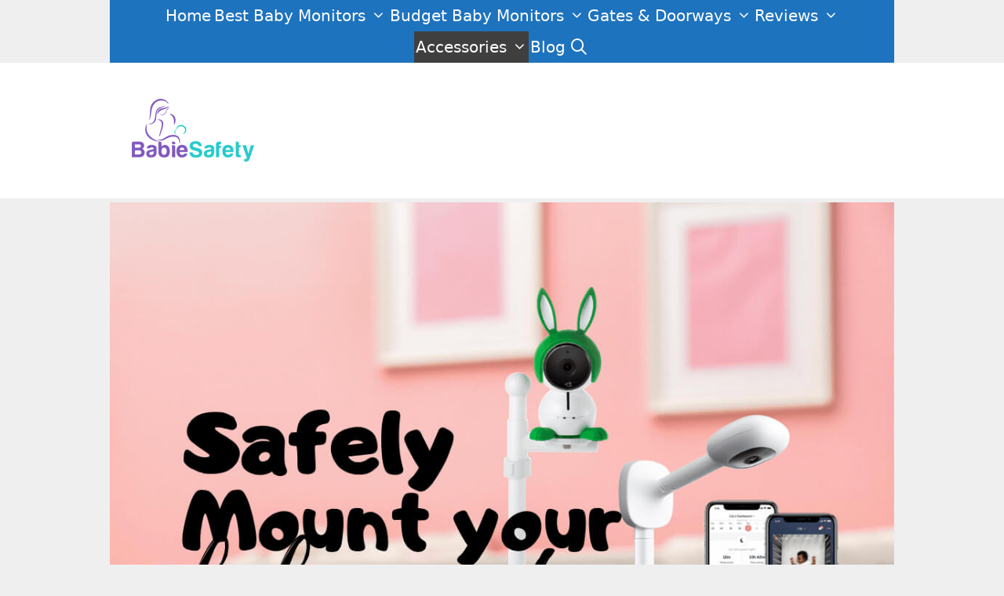

--- FILE ---
content_type: text/html; charset=UTF-8
request_url: https://babiesafety.com/baby-monitor-mount/
body_size: 24684
content:
<!DOCTYPE html>
<html lang="en-US">
<head>
	<meta charset="UTF-8">
	<style type="text/css">.tve_more_tag {visibility: hidden; height: 1px!important;}</style><meta name='robots' content='index, follow, max-image-preview:large, max-snippet:-1, max-video-preview:-1' />
<meta name="viewport" content="width=device-width, initial-scale=1">
	<!-- This site is optimized with the Yoast SEO plugin v21.2 - https://yoast.com/wordpress/plugins/seo/ -->
	<title>Baby Monitor Mount | You Must Need These Essential Items. - BabieSafety</title><link rel="preload" data-rocket-preload as="image" href="https://babiesafety.com/wp-content/uploads/2020/06/Baby-monitor-mount.jpg" imagesrcset="https://babiesafety.com/wp-content/uploads/2020/06/Baby-monitor-mount.jpg 1075w, https://babiesafety.com/wp-content/uploads/2020/06/Baby-monitor-mount-300x181.jpg 300w, https://babiesafety.com/wp-content/uploads/2020/06/Baby-monitor-mount-1024x619.jpg 1024w, https://babiesafety.com/wp-content/uploads/2020/06/Baby-monitor-mount-768x464.jpg 768w" imagesizes="(max-width: 1075px) 100vw, 1075px" fetchpriority="high">
	<meta name="description" content="To mount a baby monitor into your baby&#039;s room, there is a handful of options to you. Here&#039;s what you need to mount a monitor safely. Click here to read more" />
	<link rel="canonical" href="https://babiesafety.com/baby-monitor-mount/" />
	<meta property="og:locale" content="en_US" />
	<meta property="og:type" content="article" />
	<meta property="og:title" content="Baby Monitor Mount | You Must Need These Essential Items. - BabieSafety" />
	<meta property="og:description" content="To mount a baby monitor into your baby&#039;s room, there is a handful of options to you. Here&#039;s what you need to mount a monitor safely. Click here to read more" />
	<meta property="og:url" content="https://babiesafety.com/baby-monitor-mount/" />
	<meta property="og:site_name" content="BabieSafety" />
	<meta property="article:publisher" content="https://www.facebook.com/babiesafety" />
	<meta property="article:modified_time" content="2021-07-16T10:52:59+00:00" />
	<meta property="og:image" content="https://babiesafety.com/wp-content/uploads/2020/06/Baby-monitor-mount.jpg" />
	<meta property="og:image:width" content="1075" />
	<meta property="og:image:height" content="650" />
	<meta property="og:image:type" content="image/jpeg" />
	<meta name="twitter:card" content="summary_large_image" />
	<meta name="twitter:site" content="@BabieSafety" />
	<meta name="twitter:label1" content="Est. reading time" />
	<meta name="twitter:data1" content="14 minutes" />
	<script type="application/ld+json" class="yoast-schema-graph">{"@context":"https://schema.org","@graph":[{"@type":"WebPage","@id":"https://babiesafety.com/baby-monitor-mount/","url":"https://babiesafety.com/baby-monitor-mount/","name":"Baby Monitor Mount | You Must Need These Essential Items. - BabieSafety","isPartOf":{"@id":"https://babiesafety.com/#website"},"primaryImageOfPage":{"@id":"https://babiesafety.com/baby-monitor-mount/#primaryimage"},"image":{"@id":"https://babiesafety.com/baby-monitor-mount/#primaryimage"},"thumbnailUrl":"https://babiesafety.com/wp-content/uploads/2020/06/Baby-monitor-mount.jpg","datePublished":"2020-05-17T17:38:25+00:00","dateModified":"2021-07-16T10:52:59+00:00","description":"To mount a baby monitor into your baby's room, there is a handful of options to you. Here's what you need to mount a monitor safely. Click here to read more","breadcrumb":{"@id":"https://babiesafety.com/baby-monitor-mount/#breadcrumb"},"inLanguage":"en-US","potentialAction":[{"@type":"ReadAction","target":["https://babiesafety.com/baby-monitor-mount/"]}]},{"@type":"ImageObject","inLanguage":"en-US","@id":"https://babiesafety.com/baby-monitor-mount/#primaryimage","url":"https://babiesafety.com/wp-content/uploads/2020/06/Baby-monitor-mount.jpg","contentUrl":"https://babiesafety.com/wp-content/uploads/2020/06/Baby-monitor-mount.jpg","width":1075,"height":650,"caption":"Baby Monitor Mount"},{"@type":"BreadcrumbList","@id":"https://babiesafety.com/baby-monitor-mount/#breadcrumb","itemListElement":[{"@type":"ListItem","position":1,"name":"Home","item":"https://babiesafety.com/"},{"@type":"ListItem","position":2,"name":"Baby Monitor Mount | You Must Need These Essential Items."}]},{"@type":"WebSite","@id":"https://babiesafety.com/#website","url":"https://babiesafety.com/","name":"BabieSafety","description":"","potentialAction":[{"@type":"SearchAction","target":{"@type":"EntryPoint","urlTemplate":"https://babiesafety.com/?s={search_term_string}"},"query-input":"required name=search_term_string"}],"inLanguage":"en-US"}]}</script>
	<!-- / Yoast SEO plugin. -->


<link rel='dns-prefetch' href='//cdnjs.cloudflare.com' />

<link rel="alternate" type="application/rss+xml" title="BabieSafety &raquo; Feed" href="https://babiesafety.com/feed/" />
<link rel="alternate" type="application/rss+xml" title="BabieSafety &raquo; Comments Feed" href="https://babiesafety.com/comments/feed/" />
<style>
img.wp-smiley,
img.emoji {
	display: inline !important;
	border: none !important;
	box-shadow: none !important;
	height: 1em !important;
	width: 1em !important;
	margin: 0 0.07em !important;
	vertical-align: -0.1em !important;
	background: none !important;
	padding: 0 !important;
}
</style>
	<link rel='stylesheet' id='wp-block-library-css' href='https://babiesafety.com/wp-includes/css/dist/block-library/style.min.css?ver=6.3.7' media='all' />
<style id='classic-theme-styles-inline-css'>
/*! This file is auto-generated */
.wp-block-button__link{color:#fff;background-color:#32373c;border-radius:9999px;box-shadow:none;text-decoration:none;padding:calc(.667em + 2px) calc(1.333em + 2px);font-size:1.125em}.wp-block-file__button{background:#32373c;color:#fff;text-decoration:none}
</style>
<style id='global-styles-inline-css'>
body{--wp--preset--color--black: #000000;--wp--preset--color--cyan-bluish-gray: #abb8c3;--wp--preset--color--white: #ffffff;--wp--preset--color--pale-pink: #f78da7;--wp--preset--color--vivid-red: #cf2e2e;--wp--preset--color--luminous-vivid-orange: #ff6900;--wp--preset--color--luminous-vivid-amber: #fcb900;--wp--preset--color--light-green-cyan: #7bdcb5;--wp--preset--color--vivid-green-cyan: #00d084;--wp--preset--color--pale-cyan-blue: #8ed1fc;--wp--preset--color--vivid-cyan-blue: #0693e3;--wp--preset--color--vivid-purple: #9b51e0;--wp--preset--color--contrast: var(--contrast);--wp--preset--color--contrast-2: var(--contrast-2);--wp--preset--color--contrast-3: var(--contrast-3);--wp--preset--color--base: var(--base);--wp--preset--color--base-2: var(--base-2);--wp--preset--color--base-3: var(--base-3);--wp--preset--color--accent: var(--accent);--wp--preset--gradient--vivid-cyan-blue-to-vivid-purple: linear-gradient(135deg,rgba(6,147,227,1) 0%,rgb(155,81,224) 100%);--wp--preset--gradient--light-green-cyan-to-vivid-green-cyan: linear-gradient(135deg,rgb(122,220,180) 0%,rgb(0,208,130) 100%);--wp--preset--gradient--luminous-vivid-amber-to-luminous-vivid-orange: linear-gradient(135deg,rgba(252,185,0,1) 0%,rgba(255,105,0,1) 100%);--wp--preset--gradient--luminous-vivid-orange-to-vivid-red: linear-gradient(135deg,rgba(255,105,0,1) 0%,rgb(207,46,46) 100%);--wp--preset--gradient--very-light-gray-to-cyan-bluish-gray: linear-gradient(135deg,rgb(238,238,238) 0%,rgb(169,184,195) 100%);--wp--preset--gradient--cool-to-warm-spectrum: linear-gradient(135deg,rgb(74,234,220) 0%,rgb(151,120,209) 20%,rgb(207,42,186) 40%,rgb(238,44,130) 60%,rgb(251,105,98) 80%,rgb(254,248,76) 100%);--wp--preset--gradient--blush-light-purple: linear-gradient(135deg,rgb(255,206,236) 0%,rgb(152,150,240) 100%);--wp--preset--gradient--blush-bordeaux: linear-gradient(135deg,rgb(254,205,165) 0%,rgb(254,45,45) 50%,rgb(107,0,62) 100%);--wp--preset--gradient--luminous-dusk: linear-gradient(135deg,rgb(255,203,112) 0%,rgb(199,81,192) 50%,rgb(65,88,208) 100%);--wp--preset--gradient--pale-ocean: linear-gradient(135deg,rgb(255,245,203) 0%,rgb(182,227,212) 50%,rgb(51,167,181) 100%);--wp--preset--gradient--electric-grass: linear-gradient(135deg,rgb(202,248,128) 0%,rgb(113,206,126) 100%);--wp--preset--gradient--midnight: linear-gradient(135deg,rgb(2,3,129) 0%,rgb(40,116,252) 100%);--wp--preset--font-size--small: 13px;--wp--preset--font-size--medium: 20px;--wp--preset--font-size--large: 36px;--wp--preset--font-size--x-large: 42px;--wp--preset--spacing--20: 0.44rem;--wp--preset--spacing--30: 0.67rem;--wp--preset--spacing--40: 1rem;--wp--preset--spacing--50: 1.5rem;--wp--preset--spacing--60: 2.25rem;--wp--preset--spacing--70: 3.38rem;--wp--preset--spacing--80: 5.06rem;--wp--preset--shadow--natural: 6px 6px 9px rgba(0, 0, 0, 0.2);--wp--preset--shadow--deep: 12px 12px 50px rgba(0, 0, 0, 0.4);--wp--preset--shadow--sharp: 6px 6px 0px rgba(0, 0, 0, 0.2);--wp--preset--shadow--outlined: 6px 6px 0px -3px rgba(255, 255, 255, 1), 6px 6px rgba(0, 0, 0, 1);--wp--preset--shadow--crisp: 6px 6px 0px rgba(0, 0, 0, 1);}:where(.is-layout-flex){gap: 0.5em;}:where(.is-layout-grid){gap: 0.5em;}body .is-layout-flow > .alignleft{float: left;margin-inline-start: 0;margin-inline-end: 2em;}body .is-layout-flow > .alignright{float: right;margin-inline-start: 2em;margin-inline-end: 0;}body .is-layout-flow > .aligncenter{margin-left: auto !important;margin-right: auto !important;}body .is-layout-constrained > .alignleft{float: left;margin-inline-start: 0;margin-inline-end: 2em;}body .is-layout-constrained > .alignright{float: right;margin-inline-start: 2em;margin-inline-end: 0;}body .is-layout-constrained > .aligncenter{margin-left: auto !important;margin-right: auto !important;}body .is-layout-constrained > :where(:not(.alignleft):not(.alignright):not(.alignfull)){max-width: var(--wp--style--global--content-size);margin-left: auto !important;margin-right: auto !important;}body .is-layout-constrained > .alignwide{max-width: var(--wp--style--global--wide-size);}body .is-layout-flex{display: flex;}body .is-layout-flex{flex-wrap: wrap;align-items: center;}body .is-layout-flex > *{margin: 0;}body .is-layout-grid{display: grid;}body .is-layout-grid > *{margin: 0;}:where(.wp-block-columns.is-layout-flex){gap: 2em;}:where(.wp-block-columns.is-layout-grid){gap: 2em;}:where(.wp-block-post-template.is-layout-flex){gap: 1.25em;}:where(.wp-block-post-template.is-layout-grid){gap: 1.25em;}.has-black-color{color: var(--wp--preset--color--black) !important;}.has-cyan-bluish-gray-color{color: var(--wp--preset--color--cyan-bluish-gray) !important;}.has-white-color{color: var(--wp--preset--color--white) !important;}.has-pale-pink-color{color: var(--wp--preset--color--pale-pink) !important;}.has-vivid-red-color{color: var(--wp--preset--color--vivid-red) !important;}.has-luminous-vivid-orange-color{color: var(--wp--preset--color--luminous-vivid-orange) !important;}.has-luminous-vivid-amber-color{color: var(--wp--preset--color--luminous-vivid-amber) !important;}.has-light-green-cyan-color{color: var(--wp--preset--color--light-green-cyan) !important;}.has-vivid-green-cyan-color{color: var(--wp--preset--color--vivid-green-cyan) !important;}.has-pale-cyan-blue-color{color: var(--wp--preset--color--pale-cyan-blue) !important;}.has-vivid-cyan-blue-color{color: var(--wp--preset--color--vivid-cyan-blue) !important;}.has-vivid-purple-color{color: var(--wp--preset--color--vivid-purple) !important;}.has-black-background-color{background-color: var(--wp--preset--color--black) !important;}.has-cyan-bluish-gray-background-color{background-color: var(--wp--preset--color--cyan-bluish-gray) !important;}.has-white-background-color{background-color: var(--wp--preset--color--white) !important;}.has-pale-pink-background-color{background-color: var(--wp--preset--color--pale-pink) !important;}.has-vivid-red-background-color{background-color: var(--wp--preset--color--vivid-red) !important;}.has-luminous-vivid-orange-background-color{background-color: var(--wp--preset--color--luminous-vivid-orange) !important;}.has-luminous-vivid-amber-background-color{background-color: var(--wp--preset--color--luminous-vivid-amber) !important;}.has-light-green-cyan-background-color{background-color: var(--wp--preset--color--light-green-cyan) !important;}.has-vivid-green-cyan-background-color{background-color: var(--wp--preset--color--vivid-green-cyan) !important;}.has-pale-cyan-blue-background-color{background-color: var(--wp--preset--color--pale-cyan-blue) !important;}.has-vivid-cyan-blue-background-color{background-color: var(--wp--preset--color--vivid-cyan-blue) !important;}.has-vivid-purple-background-color{background-color: var(--wp--preset--color--vivid-purple) !important;}.has-black-border-color{border-color: var(--wp--preset--color--black) !important;}.has-cyan-bluish-gray-border-color{border-color: var(--wp--preset--color--cyan-bluish-gray) !important;}.has-white-border-color{border-color: var(--wp--preset--color--white) !important;}.has-pale-pink-border-color{border-color: var(--wp--preset--color--pale-pink) !important;}.has-vivid-red-border-color{border-color: var(--wp--preset--color--vivid-red) !important;}.has-luminous-vivid-orange-border-color{border-color: var(--wp--preset--color--luminous-vivid-orange) !important;}.has-luminous-vivid-amber-border-color{border-color: var(--wp--preset--color--luminous-vivid-amber) !important;}.has-light-green-cyan-border-color{border-color: var(--wp--preset--color--light-green-cyan) !important;}.has-vivid-green-cyan-border-color{border-color: var(--wp--preset--color--vivid-green-cyan) !important;}.has-pale-cyan-blue-border-color{border-color: var(--wp--preset--color--pale-cyan-blue) !important;}.has-vivid-cyan-blue-border-color{border-color: var(--wp--preset--color--vivid-cyan-blue) !important;}.has-vivid-purple-border-color{border-color: var(--wp--preset--color--vivid-purple) !important;}.has-vivid-cyan-blue-to-vivid-purple-gradient-background{background: var(--wp--preset--gradient--vivid-cyan-blue-to-vivid-purple) !important;}.has-light-green-cyan-to-vivid-green-cyan-gradient-background{background: var(--wp--preset--gradient--light-green-cyan-to-vivid-green-cyan) !important;}.has-luminous-vivid-amber-to-luminous-vivid-orange-gradient-background{background: var(--wp--preset--gradient--luminous-vivid-amber-to-luminous-vivid-orange) !important;}.has-luminous-vivid-orange-to-vivid-red-gradient-background{background: var(--wp--preset--gradient--luminous-vivid-orange-to-vivid-red) !important;}.has-very-light-gray-to-cyan-bluish-gray-gradient-background{background: var(--wp--preset--gradient--very-light-gray-to-cyan-bluish-gray) !important;}.has-cool-to-warm-spectrum-gradient-background{background: var(--wp--preset--gradient--cool-to-warm-spectrum) !important;}.has-blush-light-purple-gradient-background{background: var(--wp--preset--gradient--blush-light-purple) !important;}.has-blush-bordeaux-gradient-background{background: var(--wp--preset--gradient--blush-bordeaux) !important;}.has-luminous-dusk-gradient-background{background: var(--wp--preset--gradient--luminous-dusk) !important;}.has-pale-ocean-gradient-background{background: var(--wp--preset--gradient--pale-ocean) !important;}.has-electric-grass-gradient-background{background: var(--wp--preset--gradient--electric-grass) !important;}.has-midnight-gradient-background{background: var(--wp--preset--gradient--midnight) !important;}.has-small-font-size{font-size: var(--wp--preset--font-size--small) !important;}.has-medium-font-size{font-size: var(--wp--preset--font-size--medium) !important;}.has-large-font-size{font-size: var(--wp--preset--font-size--large) !important;}.has-x-large-font-size{font-size: var(--wp--preset--font-size--x-large) !important;}
.wp-block-navigation a:where(:not(.wp-element-button)){color: inherit;}
:where(.wp-block-post-template.is-layout-flex){gap: 1.25em;}:where(.wp-block-post-template.is-layout-grid){gap: 1.25em;}
:where(.wp-block-columns.is-layout-flex){gap: 2em;}:where(.wp-block-columns.is-layout-grid){gap: 2em;}
.wp-block-pullquote{font-size: 1.5em;line-height: 1.6;}
</style>
<link data-minify="1" rel='stylesheet' id='affiliatable_swiper_css-css' href='https://babiesafety.com/wp-content/cache/min/1/ajax/libs/Swiper/8.4.5/swiper-bundle.min.css?ver=1744217053' media='all' />
<link data-minify="1" rel='stylesheet' id='affiliatable_css-css' href='https://babiesafety.com/wp-content/cache/min/1/wp-content/plugins/affiliatable-plugin/css/styles.css?ver=1695058410' media='all' />
<link data-minify="1" rel='stylesheet' id='tve_style_family_tve_flt-css' href='https://babiesafety.com/wp-content/cache/min/1/wp-content/plugins/thrive-visual-editor/editor/css/thrive_flat.css?ver=1695058410' media='all' />
<link rel='stylesheet' id='ez-toc-css' href='https://babiesafety.com/wp-content/plugins/easy-table-of-contents/assets/css/screen.min.css?ver=2.0.73' media='all' />
<style id='ez-toc-inline-css'>
div#ez-toc-container .ez-toc-title {font-size: 120%;}div#ez-toc-container .ez-toc-title {font-weight: 500;}div#ez-toc-container ul li {font-size: 95%;}div#ez-toc-container ul li {font-weight: 500;}div#ez-toc-container nav ul ul li {font-size: 90%;}
.ez-toc-container-direction {direction: ltr;}.ez-toc-counter ul{counter-reset: item ;}.ez-toc-counter nav ul li a::before {content: counters(item, '.', decimal) '. ';display: inline-block;counter-increment: item;flex-grow: 0;flex-shrink: 0;margin-right: .2em; float: left; }.ez-toc-widget-direction {direction: ltr;}.ez-toc-widget-container ul{counter-reset: item ;}.ez-toc-widget-container nav ul li a::before {content: counters(item, '.', decimal) '. ';display: inline-block;counter-increment: item;flex-grow: 0;flex-shrink: 0;margin-right: .2em; float: left; }
</style>
<link rel='stylesheet' id='generate-style-grid-css' href='https://babiesafety.com/wp-content/themes/generatepress/assets/css/unsemantic-grid.min.css?ver=3.3.1' media='all' />
<link rel='stylesheet' id='generate-style-css' href='https://babiesafety.com/wp-content/themes/generatepress/assets/css/style.min.css?ver=3.3.1' media='all' />
<style id='generate-style-inline-css'>
body{background-color:#efefef;color:#3a3a3a;}a{color:#1e73be;}a:hover, a:focus, a:active{color:#000000;}body .grid-container{max-width:1000px;}.wp-block-group__inner-container{max-width:1000px;margin-left:auto;margin-right:auto;}.generate-back-to-top{font-size:20px;border-radius:3px;position:fixed;bottom:30px;right:30px;line-height:40px;width:40px;text-align:center;z-index:10;transition:opacity 300ms ease-in-out;opacity:0.1;transform:translateY(1000px);}.generate-back-to-top__show{opacity:1;transform:translateY(0);}.navigation-search{position:absolute;left:-99999px;pointer-events:none;visibility:hidden;z-index:20;width:100%;top:0;transition:opacity 100ms ease-in-out;opacity:0;}.navigation-search.nav-search-active{left:0;right:0;pointer-events:auto;visibility:visible;opacity:1;}.navigation-search input[type="search"]{outline:0;border:0;vertical-align:bottom;line-height:1;opacity:0.9;width:100%;z-index:20;border-radius:0;-webkit-appearance:none;height:60px;}.navigation-search input::-ms-clear{display:none;width:0;height:0;}.navigation-search input::-ms-reveal{display:none;width:0;height:0;}.navigation-search input::-webkit-search-decoration, .navigation-search input::-webkit-search-cancel-button, .navigation-search input::-webkit-search-results-button, .navigation-search input::-webkit-search-results-decoration{display:none;}.main-navigation li.search-item{z-index:21;}li.search-item.active{transition:opacity 100ms ease-in-out;}.nav-left-sidebar .main-navigation li.search-item.active,.nav-right-sidebar .main-navigation li.search-item.active{width:auto;display:inline-block;float:right;}.gen-sidebar-nav .navigation-search{top:auto;bottom:0;}:root{--contrast:#222222;--contrast-2:#575760;--contrast-3:#b2b2be;--base:#f0f0f0;--base-2:#f7f8f9;--base-3:#ffffff;--accent:#1e73be;}:root .has-contrast-color{color:var(--contrast);}:root .has-contrast-background-color{background-color:var(--contrast);}:root .has-contrast-2-color{color:var(--contrast-2);}:root .has-contrast-2-background-color{background-color:var(--contrast-2);}:root .has-contrast-3-color{color:var(--contrast-3);}:root .has-contrast-3-background-color{background-color:var(--contrast-3);}:root .has-base-color{color:var(--base);}:root .has-base-background-color{background-color:var(--base);}:root .has-base-2-color{color:var(--base-2);}:root .has-base-2-background-color{background-color:var(--base-2);}:root .has-base-3-color{color:var(--base-3);}:root .has-base-3-background-color{background-color:var(--base-3);}:root .has-accent-color{color:var(--accent);}:root .has-accent-background-color{background-color:var(--accent);}body, button, input, select, textarea{font-family:-apple-system, system-ui, BlinkMacSystemFont, "Segoe UI", Helvetica, Arial, sans-serif, "Apple Color Emoji", "Segoe UI Emoji", "Segoe UI Symbol";font-size:16px;}body{line-height:1.5;}.entry-content > [class*="wp-block-"]:not(:last-child):not(.wp-block-heading){margin-bottom:1.5em;}.main-navigation a, .menu-toggle{font-size:20px;}.main-navigation .main-nav ul ul li a{font-size:17px;}.widget-title{font-weight:bold;font-size:18px;margin-bottom:10px;}.sidebar .widget, .footer-widgets .widget{font-size:16px;}h1{font-weight:300;font-size:40px;}h2{font-weight:300;font-size:30px;}h3{font-size:20px;}h4{font-size:inherit;}h5{font-size:inherit;}@media (max-width:768px){h1{font-size:30px;}h2{font-size:25px;}}.top-bar{background-color:#636363;color:#ffffff;}.top-bar a{color:#ffffff;}.top-bar a:hover{color:#303030;}.site-header{background-color:#ffffff;color:#3a3a3a;}.site-header a{color:#3a3a3a;}.main-title a,.main-title a:hover{color:#ffffff;}.site-description{color:#757575;}.main-navigation,.main-navigation ul ul{background-color:#1e73be;}.main-navigation .main-nav ul li a, .main-navigation .menu-toggle, .main-navigation .menu-bar-items{color:#ffffff;}.main-navigation .main-nav ul li:not([class*="current-menu-"]):hover > a, .main-navigation .main-nav ul li:not([class*="current-menu-"]):focus > a, .main-navigation .main-nav ul li.sfHover:not([class*="current-menu-"]) > a, .main-navigation .menu-bar-item:hover > a, .main-navigation .menu-bar-item.sfHover > a{color:#ffffff;background-color:#3f3f3f;}button.menu-toggle:hover,button.menu-toggle:focus,.main-navigation .mobile-bar-items a,.main-navigation .mobile-bar-items a:hover,.main-navigation .mobile-bar-items a:focus{color:#ffffff;}.main-navigation .main-nav ul li[class*="current-menu-"] > a{color:#ffffff;background-color:#3f3f3f;}.navigation-search input[type="search"],.navigation-search input[type="search"]:active, .navigation-search input[type="search"]:focus, .main-navigation .main-nav ul li.search-item.active > a, .main-navigation .menu-bar-items .search-item.active > a{color:#ffffff;background-color:#3f3f3f;}.main-navigation ul ul{background-color:#3f3f3f;}.main-navigation .main-nav ul ul li a{color:#ffffff;}.main-navigation .main-nav ul ul li:not([class*="current-menu-"]):hover > a,.main-navigation .main-nav ul ul li:not([class*="current-menu-"]):focus > a, .main-navigation .main-nav ul ul li.sfHover:not([class*="current-menu-"]) > a{color:#ffffff;background-color:#4f4f4f;}.main-navigation .main-nav ul ul li[class*="current-menu-"] > a{color:#ffffff;background-color:#4f4f4f;}.separate-containers .inside-article, .separate-containers .comments-area, .separate-containers .page-header, .one-container .container, .separate-containers .paging-navigation, .inside-page-header{background-color:#ffffff;}.entry-meta{color:#595959;}.entry-meta a{color:#595959;}.entry-meta a:hover{color:#1e73be;}.sidebar .widget{color:#3f3f3f;background-color:#ffffff;}.sidebar .widget .widget-title{color:#000000;}.footer-widgets{color:#1e72bd;background-color:#f7f7f7;}.footer-widgets .widget-title{color:#3f3f3f;}.site-info{color:#ffffff;background-color:#222222;}.site-info a{color:#ffffff;}.site-info a:hover{color:#606060;}.footer-bar .widget_nav_menu .current-menu-item a{color:#606060;}input[type="text"],input[type="email"],input[type="url"],input[type="password"],input[type="search"],input[type="tel"],input[type="number"],textarea,select{color:#666666;background-color:#fafafa;border-color:#cccccc;}input[type="text"]:focus,input[type="email"]:focus,input[type="url"]:focus,input[type="password"]:focus,input[type="search"]:focus,input[type="tel"]:focus,input[type="number"]:focus,textarea:focus,select:focus{color:#666666;background-color:#ffffff;border-color:#bfbfbf;}button,html input[type="button"],input[type="reset"],input[type="submit"],a.button,a.wp-block-button__link:not(.has-background){color:#ffffff;background-color:#666666;}button:hover,html input[type="button"]:hover,input[type="reset"]:hover,input[type="submit"]:hover,a.button:hover,button:focus,html input[type="button"]:focus,input[type="reset"]:focus,input[type="submit"]:focus,a.button:focus,a.wp-block-button__link:not(.has-background):active,a.wp-block-button__link:not(.has-background):focus,a.wp-block-button__link:not(.has-background):hover{color:#ffffff;background-color:#3f3f3f;}a.generate-back-to-top{background-color:rgba( 0,0,0,0.4 );color:#ffffff;}a.generate-back-to-top:hover,a.generate-back-to-top:focus{background-color:rgba( 0,0,0,0.6 );color:#ffffff;}:root{--gp-search-modal-bg-color:var(--base-3);--gp-search-modal-text-color:var(--contrast);--gp-search-modal-overlay-bg-color:rgba(0,0,0,0.2);}@media (max-width: 768px){.main-navigation .menu-bar-item:hover > a, .main-navigation .menu-bar-item.sfHover > a{background:none;color:#ffffff;}}.inside-top-bar{padding:10px;}.inside-header{padding:40px;}.site-main .wp-block-group__inner-container{padding:40px;}.entry-content .alignwide, body:not(.no-sidebar) .entry-content .alignfull{margin-left:-40px;width:calc(100% + 80px);max-width:calc(100% + 80px);}.separate-containers .widget, .separate-containers .site-main > *, .separate-containers .page-header, .widget-area .main-navigation{margin-bottom:5px;}.separate-containers .site-main{margin:5px;}.both-right.separate-containers .inside-left-sidebar{margin-right:2px;}.both-right.separate-containers .inside-right-sidebar{margin-left:2px;}.both-left.separate-containers .inside-left-sidebar{margin-right:2px;}.both-left.separate-containers .inside-right-sidebar{margin-left:2px;}.separate-containers .page-header-image, .separate-containers .page-header-contained, .separate-containers .page-header-image-single, .separate-containers .page-header-content-single{margin-top:5px;}.separate-containers .inside-right-sidebar, .separate-containers .inside-left-sidebar{margin-top:5px;margin-bottom:5px;}.main-navigation .main-nav ul li a,.menu-toggle,.main-navigation .mobile-bar-items a{padding-left:2px;padding-right:2px;line-height:40px;}.main-navigation .main-nav ul ul li a{padding:8px 2px 8px 2px;}.navigation-search input[type="search"]{height:40px;}.rtl .menu-item-has-children .dropdown-menu-toggle{padding-left:2px;}.menu-item-has-children .dropdown-menu-toggle{padding-right:2px;}.menu-item-has-children ul .dropdown-menu-toggle{padding-top:8px;padding-bottom:8px;margin-top:-8px;}.rtl .main-navigation .main-nav ul li.menu-item-has-children > a{padding-right:2px;}.widget-area .widget{padding:20px 35px 20px 35px;}.site-info{padding:20px;}@media (max-width:768px){.separate-containers .inside-article, .separate-containers .comments-area, .separate-containers .page-header, .separate-containers .paging-navigation, .one-container .site-content, .inside-page-header{padding:30px;}.site-main .wp-block-group__inner-container{padding:30px;}.site-info{padding-right:10px;padding-left:10px;}.entry-content .alignwide, body:not(.no-sidebar) .entry-content .alignfull{margin-left:-30px;width:calc(100% + 60px);max-width:calc(100% + 60px);}}/* End cached CSS */@media (max-width: 768px){.main-navigation .menu-toggle,.main-navigation .mobile-bar-items,.sidebar-nav-mobile:not(#sticky-placeholder){display:block;}.main-navigation ul,.gen-sidebar-nav{display:none;}[class*="nav-float-"] .site-header .inside-header > *{float:none;clear:both;}}
.dynamic-author-image-rounded{border-radius:100%;}.dynamic-featured-image, .dynamic-author-image{vertical-align:middle;}.one-container.blog .dynamic-content-template:not(:last-child), .one-container.archive .dynamic-content-template:not(:last-child){padding-bottom:0px;}.dynamic-entry-excerpt > p:last-child{margin-bottom:0px;}
</style>
<link rel='stylesheet' id='generate-mobile-style-css' href='https://babiesafety.com/wp-content/themes/generatepress/assets/css/mobile.min.css?ver=3.3.1' media='all' />
<link data-minify="1" rel='stylesheet' id='generate-font-icons-css' href='https://babiesafety.com/wp-content/cache/min/1/wp-content/themes/generatepress/assets/css/components/font-icons.min.css?ver=1695058410' media='all' />
<style id='akismet-widget-style-inline-css'>

			.a-stats {
				--akismet-color-mid-green: #357b49;
				--akismet-color-white: #fff;
				--akismet-color-light-grey: #f6f7f7;

				max-width: 350px;
				width: auto;
			}

			.a-stats * {
				all: unset;
				box-sizing: border-box;
			}

			.a-stats strong {
				font-weight: 600;
			}

			.a-stats a.a-stats__link,
			.a-stats a.a-stats__link:visited,
			.a-stats a.a-stats__link:active {
				background: var(--akismet-color-mid-green);
				border: none;
				box-shadow: none;
				border-radius: 8px;
				color: var(--akismet-color-white);
				cursor: pointer;
				display: block;
				font-family: -apple-system, BlinkMacSystemFont, 'Segoe UI', 'Roboto', 'Oxygen-Sans', 'Ubuntu', 'Cantarell', 'Helvetica Neue', sans-serif;
				font-weight: 500;
				padding: 12px;
				text-align: center;
				text-decoration: none;
				transition: all 0.2s ease;
			}

			/* Extra specificity to deal with TwentyTwentyOne focus style */
			.widget .a-stats a.a-stats__link:focus {
				background: var(--akismet-color-mid-green);
				color: var(--akismet-color-white);
				text-decoration: none;
			}

			.a-stats a.a-stats__link:hover {
				filter: brightness(110%);
				box-shadow: 0 4px 12px rgba(0, 0, 0, 0.06), 0 0 2px rgba(0, 0, 0, 0.16);
			}

			.a-stats .count {
				color: var(--akismet-color-white);
				display: block;
				font-size: 1.5em;
				line-height: 1.4;
				padding: 0 13px;
				white-space: nowrap;
			}
		
</style>
<link rel='stylesheet' id='generate-blog-images-css' href='https://babiesafety.com/wp-content/plugins/gp-premium/blog/functions/css/featured-images.min.css?ver=2.1.0-rc.2' media='all' />
<script src='https://babiesafety.com/wp-includes/js/jquery/jquery.min.js?ver=3.7.0' id='jquery-core-js'></script>
<script src='https://babiesafety.com/wp-includes/js/jquery/jquery-migrate.min.js?ver=3.4.1' id='jquery-migrate-js'></script>
<script data-minify="1" src='https://babiesafety.com/wp-content/cache/min/1/wp-content/plugins/captcha-bank/assets/global/plugins/custom/js/front-end-script.js?ver=1693462565' id='captcha-bank-front-end-script.js-js'></script>
<link rel="https://api.w.org/" href="https://babiesafety.com/wp-json/" /><link rel="alternate" type="application/json" href="https://babiesafety.com/wp-json/wp/v2/pages/1309" /><link rel="EditURI" type="application/rsd+xml" title="RSD" href="https://babiesafety.com/xmlrpc.php?rsd" />
<meta name="generator" content="WordPress 6.3.7" />
<link rel='shortlink' href='https://babiesafety.com/?p=1309' />
<link rel="alternate" type="application/json+oembed" href="https://babiesafety.com/wp-json/oembed/1.0/embed?url=https%3A%2F%2Fbabiesafety.com%2Fbaby-monitor-mount%2F" />
<link rel="alternate" type="text/xml+oembed" href="https://babiesafety.com/wp-json/oembed/1.0/embed?url=https%3A%2F%2Fbabiesafety.com%2Fbaby-monitor-mount%2F&#038;format=xml" />
<!-- Affiliatable Base Code --> <script data-minify="1" src="https://babiesafety.com/wp-content/cache/min/1/e34fb818e6d27dacfd8791a1f0e9d626.js?ver=1693462565"></script> <!-- /Affiliatable Base Code -->

<!-- Global site tag (gtag.js) - Google Analytics -->
<script async src="https://www.googletagmanager.com/gtag/js?id=G-RT0WRFK9LR"></script>
<script>
  window.dataLayer = window.dataLayer || [];
  function gtag(){dataLayer.push(arguments);}
  gtag('js', new Date());

  gtag('config', 'G-RT0WRFK9LR');
</script>
<!-- Global site tag (gtag.js) - Google Analytics -->
<script async src="https://www.googletagmanager.com/gtag/js?id=UA-125358481-1"></script>
<script>
  window.dataLayer = window.dataLayer || [];
  function gtag(){dataLayer.push(arguments);}
  gtag('js', new Date());

  gtag('config', 'UA-125358481-1');
</script><style type="text/css" id="tve_global_variables">:root{}</style><link rel="icon" href="https://babiesafety.com/wp-content/uploads/2018/07/cropped-babiesafety.favicon-1-1-32x32.png" sizes="32x32" />
<link rel="icon" href="https://babiesafety.com/wp-content/uploads/2018/07/cropped-babiesafety.favicon-1-1-192x192.png" sizes="192x192" />
<link rel="apple-touch-icon" href="https://babiesafety.com/wp-content/uploads/2018/07/cropped-babiesafety.favicon-1-1-180x180.png" />
<meta name="msapplication-TileImage" content="https://babiesafety.com/wp-content/uploads/2018/07/cropped-babiesafety.favicon-1-1-270x270.png" />
<style type="text/css" class="tve_global_style"></style>			<style type="text/css"
				   class="tve_custom_style">@media (min-width: 300px){[data-css="tve-u-1722335b7eb"] { width: 300px; float: right; z-index: 3; position: relative; }[data-css="tve-u-17223384cb4"]::after { clear: both; }[data-css="tve-u-172233b4b6e"] { width: 300px; float: left; z-index: 3; position: relative; }[data-css="tve-u-172233ca006"]::after { clear: both; }[data-css="tve-u-172234ae52b"] { width: 300px; float: right; z-index: 3; position: relative; }[data-css="tve-u-172234b8756"]::after { clear: both; }[data-css="tve-u-172234deec8"] { width: 300px; }[data-css="tve-u-1722352a7de"] { width: 300px; }[data-css="tve-u-17223559328"] { width: 300px; float: right; z-index: 3; position: relative; }[data-css="tve-u-17223565898"]::after { clear: both; }[data-css="tve-u-172235be67a"] { width: 300px; float: right; z-index: 3; position: relative; }[data-css="tve-u-172235d0dab"]::after { clear: both; }[data-css="tve-u-172236490b9"] { width: 300px; }[data-css="tve-u-1722374fac4"] { width: 300px; float: right; z-index: 3; position: relative; }[data-css="tve-u-17223760f40"]::after { clear: both; }[data-css="tve-u-17223791278"] { width: 300px; }[data-css="tve-u-172237f01d6"] { width: 300px; float: right; z-index: 3; position: relative; }[data-css="tve-u-17223802092"]::after { clear: both; }[data-css="tve-u-17223894b42"] { width: 231px; float: right; z-index: 3; position: relative; }[data-css="tve-u-172238a802a"]::after { clear: both; }[data-css="tve-u-172238b28ee"] { max-width: 56.1%; }[data-css="tve-u-172238b28f2"] { max-width: 43.9%; }[data-css="tve-u-172238e0c90"] { width: 250px; }[data-css="tve-u-172238ed3c9"] { max-width: 45.2%; }[data-css="tve-u-172238ed3cd"] { max-width: 54.8%; }[data-css="tve-u-1722391a269"] { width: 250px; }}</style><noscript><style id="rocket-lazyload-nojs-css">.rll-youtube-player, [data-lazy-src]{display:none !important;}</style></noscript></head>

<body class="page-template-default page page-id-1309 wp-custom-logo wp-embed-responsive post-image-aligned-center sticky-menu-fade no-sidebar nav-above-header separate-containers fluid-header active-footer-widgets-4 nav-search-enabled nav-aligned-center header-aligned-left dropdown-hover featured-image-active" itemtype="https://schema.org/WebPage" itemscope>
	<a class="screen-reader-text skip-link" href="#content" title="Skip to content">Skip to content</a>		<nav class="main-navigation grid-container grid-parent sub-menu-right" id="site-navigation" aria-label="Primary"  itemtype="https://schema.org/SiteNavigationElement" itemscope>
			<div class="inside-navigation grid-container grid-parent">
				<form method="get" class="search-form navigation-search" action="https://babiesafety.com/">
					<input type="search" class="search-field" value="" name="s" title="Search" />
				</form>		<div class="mobile-bar-items">
						<span class="search-item">
				<a aria-label="Open Search Bar" href="#">
									</a>
			</span>
		</div>
						<button class="menu-toggle" aria-controls="primary-menu" aria-expanded="false">
					<span class="mobile-menu">Menu</span>				</button>
				<div id="primary-menu" class="main-nav"><ul id="menu-menu-1" class=" menu sf-menu"><li id="menu-item-3667" class="menu-item menu-item-type-post_type menu-item-object-page menu-item-home menu-item-3667"><a href="https://babiesafety.com/">Home</a></li>
<li id="menu-item-3640" class="menu-item menu-item-type-post_type menu-item-object-page menu-item-has-children menu-item-3640"><a href="https://babiesafety.com/best-baby-monitors/">Best Baby Monitors<span role="presentation" class="dropdown-menu-toggle"></span></a>
<ul class="sub-menu">
	<li id="menu-item-3643" class="menu-item menu-item-type-post_type menu-item-object-page menu-item-3643"><a href="https://babiesafety.com/battery-operated-baby-monitors/">Best Battery Operated Baby Monitors in 2025</a></li>
	<li id="menu-item-3641" class="menu-item menu-item-type-post_type menu-item-object-page menu-item-3641"><a href="https://babiesafety.com/closed-circuit-baby-monitor/">Best Closed Circuit Baby Monitor | Reviewed By Experts</a></li>
	<li id="menu-item-3642" class="menu-item menu-item-type-post_type menu-item-object-page menu-item-3642"><a href="https://babiesafety.com/baby-monitors-that-work-with-iphones/">Best Baby Monitors That Work With iPhones</a></li>
	<li id="menu-item-3639" class="menu-item menu-item-type-post_type menu-item-object-page menu-item-3639"><a href="https://babiesafety.com/best-long-range-baby-monitor/">Best Long Range Baby Monitor in 2025 | Buyers Guide</a></li>
	<li id="menu-item-3637" class="menu-item menu-item-type-post_type menu-item-object-page menu-item-3637"><a href="https://babiesafety.com/camping-baby-monitor/">Best Camping Baby Monitors of 2025</a></li>
	<li id="menu-item-3636" class="menu-item menu-item-type-post_type menu-item-object-page menu-item-3636"><a href="https://babiesafety.com/best-travel-baby-monitor/">Best Portable Baby Monitor for Travel</a></li>
	<li id="menu-item-3651" class="menu-item menu-item-type-post_type menu-item-object-page menu-item-3651"><a href="https://babiesafety.com/baby-monitor-for-deaf-parents/">Best Baby Monitor for Deaf Parents in 2025</a></li>
	<li id="menu-item-3650" class="menu-item menu-item-type-post_type menu-item-object-page menu-item-3650"><a href="https://babiesafety.com/vox-baby-monitor/">VOX Baby Monitor | Know About VOX On A Baby Monitor</a></li>
	<li id="menu-item-3656" class="menu-item menu-item-type-post_type menu-item-object-page menu-item-3656"><a href="https://babiesafety.com/car-baby-monitor/">Do I Need a Car Baby Monitor? Which One is the Best?</a></li>
	<li id="menu-item-3657" class="menu-item menu-item-type-post_type menu-item-object-page menu-item-3657"><a href="https://babiesafety.com/best-baby-breathing-monitor/">Best Baby Breathing Monitor | Reviewed By Experts</a></li>
	<li id="menu-item-3644" class="menu-item menu-item-type-post_type menu-item-object-page menu-item-3644"><a href="https://babiesafety.com/split-screen-baby-monitor/">Best Split Screen Baby Monitor in 2025</a></li>
	<li id="menu-item-3658" class="menu-item menu-item-type-post_type menu-item-object-page menu-item-3658"><a href="https://babiesafety.com/best-baby-monitor-for-twins/">Best Baby Monitor For Twins 2025 | Picked By Experts</a></li>
</ul>
</li>
<li id="menu-item-3652" class="menu-item menu-item-type-post_type menu-item-object-page menu-item-has-children menu-item-3652"><a href="https://babiesafety.com/budget-baby-monitors/">Budget Baby Monitors<span role="presentation" class="dropdown-menu-toggle"></span></a>
<ul class="sub-menu">
	<li id="menu-item-3638" class="menu-item menu-item-type-post_type menu-item-object-page menu-item-3638"><a href="https://babiesafety.com/best-baby-monitor-under-100/">Best Baby Monitor Under 100 Dollars For 2025</a></li>
	<li id="menu-item-3649" class="menu-item menu-item-type-post_type menu-item-object-page menu-item-3649"><a href="https://babiesafety.com/best-baby-monitor-under-50-dollars/">Best Baby Monitor Under 50 Dollars  For 2025</a></li>
	<li id="menu-item-3646" class="menu-item menu-item-type-post_type menu-item-object-page menu-item-3646"><a href="https://babiesafety.com/best-baby-monitor-under-150-dollars/">Best Baby Monitor Under 150 Dollars</a></li>
	<li id="menu-item-3654" class="menu-item menu-item-type-post_type menu-item-object-page menu-item-3654"><a href="https://babiesafety.com/best-baby-monitor-under-200/">Best Baby Monitors Under $200</a></li>
</ul>
</li>
<li id="menu-item-3653" class="menu-item menu-item-type-post_type menu-item-object-page menu-item-has-children menu-item-3653"><a href="https://babiesafety.com/gates-doorways/">Gates &#038; Doorways<span role="presentation" class="dropdown-menu-toggle"></span></a>
<ul class="sub-menu">
	<li id="menu-item-3659" class="menu-item menu-item-type-post_type menu-item-object-page menu-item-3659"><a href="https://babiesafety.com/best-retractable-baby-gate/">Best Retractable Baby Gate | Guide and Reviews in 2025</a></li>
	<li id="menu-item-3645" class="menu-item menu-item-type-post_type menu-item-object-page menu-item-3645"><a href="https://babiesafety.com/baby-gates-for-fireplaces/">Best Baby Gates For Fireplaces In 2025</a></li>
</ul>
</li>
<li id="menu-item-3661" class="menu-item menu-item-type-post_type menu-item-object-page menu-item-has-children menu-item-3661"><a href="https://babiesafety.com/reviews/">Reviews<span role="presentation" class="dropdown-menu-toggle"></span></a>
<ul class="sub-menu">
	<li id="menu-item-3665" class="menu-item menu-item-type-post_type menu-item-object-page menu-item-3665"><a href="https://babiesafety.com/nanit-baby-monitor-review/">Nanit Smart Baby Monitor Review</a></li>
	<li id="menu-item-3664" class="menu-item menu-item-type-post_type menu-item-object-page menu-item-3664"><a href="https://babiesafety.com/motorola-mbp36s-remote-wireless-video-baby-monitor-review/">Motorola MBP36S Remote Wireless Video Baby Monitor Review</a></li>
	<li id="menu-item-3663" class="menu-item menu-item-type-post_type menu-item-object-page menu-item-3663"><a href="https://babiesafety.com/infant-optics-dxr-8-review/">Infant Optics DXR-8 Review For 2025 | Expert Guide</a></li>
	<li id="menu-item-3666" class="menu-item menu-item-type-post_type menu-item-object-page menu-item-3666"><a href="https://babiesafety.com/philips-avent-dect-baby-monitor-review/">Philips Avent DECT Baby Monitor Review</a></li>
	<li id="menu-item-3662" class="menu-item menu-item-type-post_type menu-item-object-page menu-item-3662"><a href="https://babiesafety.com/ibaby-monitor-m6s-review/">iBaby Premium Baby Monitor M6S Review</a></li>
	<li id="menu-item-3647" class="menu-item menu-item-type-post_type menu-item-object-page menu-item-3647"><a href="https://babiesafety.com/use-dropcam-as-a-baby-monitor/">Use Dropcam as a Baby Monitor|DropCam Pro Review</a></li>
</ul>
</li>
<li id="menu-item-3660" class="menu-item menu-item-type-post_type menu-item-object-page current-menu-ancestor current-menu-parent current_page_parent current_page_ancestor menu-item-has-children menu-item-3660"><a href="https://babiesafety.com/accessories/">Accessories<span role="presentation" class="dropdown-menu-toggle"></span></a>
<ul class="sub-menu">
	<li id="menu-item-3648" class="menu-item menu-item-type-post_type menu-item-object-page menu-item-3648"><a href="https://babiesafety.com/baby-monitor-battery/">Baby Monitor Battery Life and Replacement Guide</a></li>
	<li id="menu-item-3669" class="menu-item menu-item-type-post_type menu-item-object-page current-menu-item page_item page-item-1309 current_page_item menu-item-3669"><a href="https://babiesafety.com/baby-monitor-mount/" aria-current="page">Baby Monitor Mount | You Must Need These Essential Items.</a></li>
</ul>
</li>
<li id="menu-item-3668" class="menu-item menu-item-type-post_type menu-item-object-page menu-item-3668"><a href="https://babiesafety.com/blog/">Blog</a></li>
<li class="search-item menu-item-align-right"><a aria-label="Open Search Bar" href="#"></a></li></ul></div>			</div>
		</nav>
				<header class="site-header" id="masthead" aria-label="Site"  itemtype="https://schema.org/WPHeader" itemscope>
			<div class="inside-header grid-container grid-parent">
				<div class="site-logo">
					<a href="https://babiesafety.com/" rel="home">
						<img  class="header-image is-logo-image" alt="BabieSafety" src="https://babiesafety.com/wp-content/uploads/2018/07/cropped-babiesafety.logo_-1.png" />
					</a>
				</div>			</div>
		</header>
		<div class="featured-image page-header-image  grid-container grid-parent">
				<img width="1075" height="650" src="https://babiesafety.com/wp-content/uploads/2020/06/Baby-monitor-mount.jpg" class="attachment-full size-full" alt="Baby Monitor Mount" decoding="async" itemprop="image" fetchpriority="high" srcset="https://babiesafety.com/wp-content/uploads/2020/06/Baby-monitor-mount.jpg 1075w, https://babiesafety.com/wp-content/uploads/2020/06/Baby-monitor-mount-300x181.jpg 300w, https://babiesafety.com/wp-content/uploads/2020/06/Baby-monitor-mount-1024x619.jpg 1024w, https://babiesafety.com/wp-content/uploads/2020/06/Baby-monitor-mount-768x464.jpg 768w" sizes="(max-width: 1075px) 100vw, 1075px" />
			</div>
	<div class="site grid-container container hfeed grid-parent" id="page">
				<div class="site-content" id="content">
			
	<div class="content-area grid-parent mobile-grid-100 grid-100 tablet-grid-100" id="primary">
		<main class="site-main" id="main">
			
<article id="post-1309" class="post-1309 page type-page status-publish has-post-thumbnail" itemtype="https://schema.org/CreativeWork" itemscope>
	<div class="inside-article">
		
			<header class="entry-header" aria-label="Content">
				<h1 class="entry-title" itemprop="headline">Baby Monitor Mount | You Must Need These Essential Items.</h1>			</header>

			<div style="background-color:white;color:black;padding:20px;">
<!--googleoff: all--><center><b>As an Amazon Associate, I earn from qualifying purchases.</b></center><!--googleon: all-->
</div>   	
		<div class="entry-content" itemprop="text">
			
<p>There is a handful of options for parents who use baby monitors can mount them to have a clear view of their babies while in their room. The most common and popular option used by many parents is to mount baby monitor on the shelf or the wall. For better images of your baby’s crib, you can prefer using a tripod or even a clip. A safer baby monitor mount on a tripod or a clip requires securing the cable well on the wall. This is a safety precaution because the baby might get strangled with the cord. The following are some of the items where you can securely mount the baby monitor.</p>


<div id="ez-toc-container" class="ez-toc-v2_0_73 counter-hierarchy ez-toc-counter ez-toc-grey ez-toc-container-direction">
<p class="ez-toc-title" style="cursor:inherit">Table of Contents</p>
<label for="ez-toc-cssicon-toggle-item-691fca7ada556" class="ez-toc-cssicon-toggle-label"><span class=""><span class="eztoc-hide" style="display:none;">Toggle</span><span class="ez-toc-icon-toggle-span"><svg style="fill: #999;color:#999" xmlns="http://www.w3.org/2000/svg" class="list-377408" width="20px" height="20px" viewBox="0 0 24 24" fill="none"><path d="M6 6H4v2h2V6zm14 0H8v2h12V6zM4 11h2v2H4v-2zm16 0H8v2h12v-2zM4 16h2v2H4v-2zm16 0H8v2h12v-2z" fill="currentColor"></path></svg><svg style="fill: #999;color:#999" class="arrow-unsorted-368013" xmlns="http://www.w3.org/2000/svg" width="10px" height="10px" viewBox="0 0 24 24" version="1.2" baseProfile="tiny"><path d="M18.2 9.3l-6.2-6.3-6.2 6.3c-.2.2-.3.4-.3.7s.1.5.3.7c.2.2.4.3.7.3h11c.3 0 .5-.1.7-.3.2-.2.3-.5.3-.7s-.1-.5-.3-.7zM5.8 14.7l6.2 6.3 6.2-6.3c.2-.2.3-.5.3-.7s-.1-.5-.3-.7c-.2-.2-.4-.3-.7-.3h-11c-.3 0-.5.1-.7.3-.2.2-.3.5-.3.7s.1.5.3.7z"/></svg></span></span></label><input type="checkbox"  id="ez-toc-cssicon-toggle-item-691fca7ada556"  aria-label="Toggle" /><nav><ul class='ez-toc-list ez-toc-list-level-1 ' ><li class='ez-toc-page-1 ez-toc-heading-level-2'><a class="ez-toc-link ez-toc-heading-1" href="#1_Baby_Monitor_Wall_Mount" title="1. Baby Monitor Wall Mount">1. Baby Monitor Wall Mount</a></li><li class='ez-toc-page-1 ez-toc-heading-level-2'><a class="ez-toc-link ez-toc-heading-2" href="#2_Baby_Monitor_Shelf" title="2. Baby Monitor Shelf">2. Baby Monitor Shelf</a></li><li class='ez-toc-page-1 ez-toc-heading-level-2'><a class="ez-toc-link ez-toc-heading-3" href="#3_Baby_Monitor_Stand" title="3. Baby Monitor Stand">3. Baby Monitor Stand</a></li><li class='ez-toc-page-1 ez-toc-heading-level-2'><a class="ez-toc-link ez-toc-heading-4" href="#4_Baby_Monitor_Mount_Bracket" title="4. Baby Monitor Mount Bracket">4. Baby Monitor Mount Bracket</a></li><li class='ez-toc-page-1 ez-toc-heading-level-2'><a class="ez-toc-link ez-toc-heading-5" href="#5_Baby_Monitor_Cable_and_Outlet_Covers" title="5. Baby Monitor Cable and Outlet Covers">5. Baby Monitor Cable and Outlet Covers</a></li><li class='ez-toc-page-1 ez-toc-heading-level-2'><a class="ez-toc-link ez-toc-heading-6" href="#Final_Notes" title="Final Notes">Final Notes</a></li></ul></nav></div>




<h2 class="wp-block-heading" id="tab-con-21"><span class="ez-toc-section" id="1_Baby_Monitor_Wall_Mount"></span><strong>1. Baby Monitor Wall Mount</strong><span class="ez-toc-section-end"></span></h2>



<p>Baby monitor wall mount is a popularly used method because it offers a perfect bird-eye view of the crib in your baby’s room. The wall has also been known to be the safest and most secure point the baby monitor can be mounted. This is because it is out of reach by the baby, and if the cables are well secured on the wall, there are zero chances of the baby being strangled. Also, it is hard for you to knock it on the ground accidentally. It is advisable not to mount the baby monitor with adhesive strips alone as it can fall.</p>



<h3 class="wp-block-heading" id="tab-con-22"><strong>Universal Wall Mount</strong></h3>



<p class="has-text-align-center">     <a data-amazonimages="" title="VuSee Flat | Universal Baby Monitor Shelf | Compatible with Most Baby Monitors | Safe Cord Management | Easy Installation" target="_blank" href="https://www.amazon.com/dp/B016X2U4PY/?tag=babiesafety0e-20" rel="nofollow noopener"><img decoding="async" title="VuSee Flat | Universal Baby Monitor Shelf | Compatible with Most Baby Monitors | Safe Cord Management | Easy Installation" class="size-medium aligncenter" src="https://m.media-amazon.com/images/I/31LWCJ455JL._SL160_.jpg" alt="VuSee Flat | Universal Baby Monitor Shelf | Compatible with Most Baby Monitors | Safe Cord Management | Easy Installation"></a> </p>



<p>VuSee Flat is a product made 100% in the USA and can be an ideal option to mount your baby monitor on the wall. It has the wide-angle view feature that allows you to view the baby’s crib in a bird’s eye view. It is easy to fix an item that doesn’t require tools but only a 3M adhesive strips which hold it firm on the wall. This baby monitor mount is universal, compatible with many models of a baby monitor. It comes with an adapter that fits most of the baby monitors around.</p>



<p>It measures 6 x 6 inches, and the edge is 1.5 inches. It works well with models like Summer Infant, Infant optics, Avent, Delta, Gracot, Duracell, Angelcare, VTech, Samsung, Levana, Safety 1st as well as Snuza.</p>



<h3 class="wp-block-heading" id="tab-con-1"><strong>Infant Optics DXR-8 Wall Mount</strong></h3>



<a href="https://www.amazon.com/dp/B07H99J4VH?&amp;linkCode=li2&amp;tag=babiesafety0e-20&amp;linkId=31ff40a2ed010314803c154073cb76e4&amp;language=en_US&amp;ref_=as_li_ss_il" target="_blank" rel="noopener"><img decoding="async" border="0" src="data:image/svg+xml,%3Csvg%20xmlns='http://www.w3.org/2000/svg'%20viewBox='0%200%200%200'%3E%3C/svg%3E" data-lazy-src="//ws-na.amazon-adsystem.com/widgets/q?_encoding=UTF8&amp;ASIN=B07H99J4VH&amp;Format=_SL160_&amp;ID=AsinImage&amp;MarketPlace=US&amp;ServiceVersion=20070822&amp;WS=1&amp;tag=babiesafety0e-20&amp;language=en_US"><noscript><img decoding="async" border="0" src="//ws-na.amazon-adsystem.com/widgets/q?_encoding=UTF8&amp;ASIN=B07H99J4VH&amp;Format=_SL160_&amp;ID=AsinImage&amp;MarketPlace=US&amp;ServiceVersion=20070822&amp;WS=1&amp;tag=babiesafety0e-20&amp;language=en_US"></noscript></a><img decoding="async" src="data:image/svg+xml,%3Csvg%20xmlns='http://www.w3.org/2000/svg'%20viewBox='0%200%201%201'%3E%3C/svg%3E" width="1" height="1" border="0" alt="" style="border:none !important; margin:0px !important;" data-lazy-src="https://ir-na.amazon-adsystem.com/e/ir?t=babiesafety0e-20&amp;language=en_US&amp;l=li2&amp;o=1&amp;a=B07H99J4VH"><noscript><img decoding="async" src="https://ir-na.amazon-adsystem.com/e/ir?t=babiesafety0e-20&amp;language=en_US&amp;l=li2&amp;o=1&amp;a=B07H99J4VH" width="1" height="1" border="0" alt="" style="border:none !important; margin:0px !important;"></noscript>



<p>This is a uniquely designed baby monitor wall mount that fits well for parents who favorites of <a href="https://babiesafety.com/infant-optics-dxr-8-review/" target="_blank" rel="noopener">Infant Optic DXR-8.</a> It is very convenient and, at the same time, a simple item that comes with an easy installation procedure. You can use 3M adhesive strips to mount the Optics DXR-8, and the outlook is tidy. It also comes with a total of two pins you can use to fix in the wall even though they look tiny. When fitted with your Optics DXR-8, the mount doesn’t have any kind of embellishments. It has a very clean appearance, and it fits firmly on the wall. It measures 4.9 inches and has an edge of 1.3 inches.</p>



<h2 class="wp-block-heading" id="tab-con-2"><span class="ez-toc-section" id="2_Baby_Monitor_Shelf"></span><strong>2. Baby Monitor Shelf</strong><span class="ez-toc-section-end"></span></h2>



<p>If you want to have a clear view of the entire room without any obstruction, then the shelf is the best way to go. Using a shelf helps you have a clear way to observe your baby’s crib in a bird’s eye view. Using the shelf, you get rid of blind spots that are a result of the formation of a slab of the baby’s crib or any furniture in the room.</p>



<h3 class="wp-block-heading" id="tab-con-3"><strong>Small Floating Shelf​​​​</strong></h3>



<p class="has-text-align-center">
    <a data-amazonimages="" target="_blank" title="Umbra 325560-040 Showcase Shelves Set Gallery Display, Floating Wall Shelf for Small Objects and More (Set of 3), Black" href="https://www.amazon.com/dp/B01F2JDLW2/?tag=babiesafety0e-20" rel="nofollow noopener"><img decoding="async" class="size-medium aligncenter" src="data:image/svg+xml,%3Csvg%20xmlns='http://www.w3.org/2000/svg'%20viewBox='0%200%200%200'%3E%3C/svg%3E" alt="Umbra 325560-040 Showcase Shelves Set Gallery Display, Floating Wall Shelf for Small Objects and More (Set of 3), Black" title="Umbra 325560-040 Showcase Shelves Set Gallery Display, Floating Wall Shelf for Small Objects and More (Set of 3), Black" data-lazy-src="https://m.media-amazon.com/images/I/31t8Ie9AdhL._SL160_.jpg"><noscript><img decoding="async" class="size-medium aligncenter" src="https://m.media-amazon.com/images/I/31t8Ie9AdhL._SL160_.jpg" alt="Umbra 325560-040 Showcase Shelves Set Gallery Display, Floating Wall Shelf for Small Objects and More (Set of 3), Black" title="Umbra 325560-040 Showcase Shelves Set Gallery Display, Floating Wall Shelf for Small Objects and More (Set of 3), Black"></noscript></a>
</p>



<p>This is one of the stylish small floating shelves designed to hold small items like the baby monitor. This small shelf is coated with MDF making it an easy to clean item. You can simply dust it off or use a damp cloth if necessary. Due to its small size, it can be fitted anywhere in the baby’s room. When this item is fully installed, it is quite hard to realize its brackets.</p>



<p>It can accommodate a maximum of 2.5 pounds and measures 9.8 inches in width. It has a depth of 4.8 inches with a thickness of 1.5 inches. This is a top-notch item that gives good satisfaction with your money. You can reinforce its firmness by using the M3 adhesive strips.</p>



<h3 class="wp-block-heading" id="tab-con-4"><strong>Adhesive Small Shelf</strong></h3>



<p class="has-text-align-center">
    <a data-amazonimages="" target="_blank" title="Command Display Ledges, Quartz, 2-Ledges, 8-Medium Foam Strips, Decorate Damage-Free" href="https://www.amazon.com/dp/B06ZYH411W/?tag=babiesafety0e-20" rel="nofollow noopener"><img decoding="async" class="size-medium aligncenter" src="data:image/svg+xml,%3Csvg%20xmlns='http://www.w3.org/2000/svg'%20viewBox='0%200%200%200'%3E%3C/svg%3E" alt="Command Display Ledges, Quartz, 2-Ledges, 8-Medium Foam Strips, Decorate Damage-Free" title="Command Display Ledges, Quartz, 2-Ledges, 8-Medium Foam Strips, Decorate Damage-Free" data-lazy-src="https://m.media-amazon.com/images/I/41dj25WGg6L._SL160_.jpg"><noscript><img decoding="async" class="size-medium aligncenter" src="https://m.media-amazon.com/images/I/41dj25WGg6L._SL160_.jpg" alt="Command Display Ledges, Quartz, 2-Ledges, 8-Medium Foam Strips, Decorate Damage-Free" title="Command Display Ledges, Quartz, 2-Ledges, 8-Medium Foam Strips, Decorate Damage-Free"></noscript></a>
</p>



<p>This is a multipurpose item that can be used in your baby’s room to position your baby monitor. It is designed to hold the item firmly on several surfaces like tile, paint, wood. The good thing is that when removing it off the surface, it comes out easily. It is a better option for anyone who doesn’t want to drill or nail your wall. It is a simple shelf to fix that doesn’t require tools as it has adhesive strips. It can withstand a maximum weight of 2 pounds. The first version measures 4.2 inches in width and 3.8 inches depth with x4 inches thick. The second version measures 21.1 inches in width with a depth of 3.1 inches and thickness of 4.1 inches.</p>



<h3 class="wp-block-heading" id="tab-con-5"><strong>Flat Shelf with Cord Management</strong></h3>



<p class="has-text-align-center">
    <a data-amazonimages="" target="_blank" title="eLhook Stick On Small 9” Wall Shelf White | Cord Management | Removable with 3M Command Shelf Adhesives | Stick On Wall Shelves for Household Electronics Bluetooth Speakers Security Cameras for Wall" href="https://www.amazon.com/dp/B079559KZD/?tag=babiesafety0e-20" rel="nofollow noopener"><img decoding="async" class="size-medium aligncenter" src="data:image/svg+xml,%3Csvg%20xmlns='http://www.w3.org/2000/svg'%20viewBox='0%200%200%200'%3E%3C/svg%3E" alt="eLhook Stick On Small 9” Wall Shelf White | Cord Management | Removable with 3M Command Shelf Adhesives | Stick On Wall Shelves for Household Electronics Bluetooth Speakers Security Cameras for Wall" title="eLhook Stick On Small 9” Wall Shelf White | Cord Management | Removable with 3M Command Shelf Adhesives | Stick On Wall Shelves for Household Electronics Bluetooth Speakers Security Cameras for Wall" data-lazy-src="https://m.media-amazon.com/images/I/41vVtiHT4cL._SL160_.jpg"><noscript><img decoding="async" class="size-medium aligncenter" src="https://m.media-amazon.com/images/I/41vVtiHT4cL._SL160_.jpg" alt="eLhook Stick On Small 9” Wall Shelf White | Cord Management | Removable with 3M Command Shelf Adhesives | Stick On Wall Shelves for Household Electronics Bluetooth Speakers Security Cameras for Wall" title="eLhook Stick On Small 9” Wall Shelf White | Cord Management | Removable with 3M Command Shelf Adhesives | Stick On Wall Shelves for Household Electronics Bluetooth Speakers Security Cameras for Wall"></noscript></a>
</p>



<p>This is another multipurpose shelf that was designed specifically to accommodate electronic devices. A baby monitor can perfectly fit on this flat stick-on and removable flat shelf that also has a cord management. It comes in two versions, 9 inches, and 12 inches. The 9-inch shelf comes with five command strips while the 12-inch shelf features six command strips. The shelf can easily be installed and, at the same time, removed with messing or damaging your surface. It is made of ABS plastic and neatly finished with white satin. The corners are well rounded and look attractive and versatile. It can hold up to a maximum of 6 pounds, making it a very reliable shelf. It uses the 3M adhesive strips to fix on the wall.</p>



<h3 class="wp-block-heading" id="tab-con-6"><strong>Universal Fit Corner Shelf</strong></h3>



<p class="has-text-align-center">
    <a data-amazonimages="" target="_blank" title="VuSee Corner | Universal Baby Monitor Shelf | Compatible with Most Baby Monitors | Safe Cord Management | Easy Installation" href="https://www.amazon.com/dp/B00MEIXZF8/?tag=babiesafety0e-20" rel="nofollow noopener"><img decoding="async" class="size-medium aligncenter" src="data:image/svg+xml,%3Csvg%20xmlns='http://www.w3.org/2000/svg'%20viewBox='0%200%200%200'%3E%3C/svg%3E" alt="VuSee Corner | Universal Baby Monitor Shelf | Compatible with Most Baby Monitors | Safe Cord Management | Easy Installation" title="VuSee Corner | Universal Baby Monitor Shelf | Compatible with Most Baby Monitors | Safe Cord Management | Easy Installation" data-lazy-src="https://m.media-amazon.com/images/I/41JY5tmn6RL._SL160_.jpg"><noscript><img decoding="async" class="size-medium aligncenter" src="https://m.media-amazon.com/images/I/41JY5tmn6RL._SL160_.jpg" alt="VuSee Corner | Universal Baby Monitor Shelf | Compatible with Most Baby Monitors | Safe Cord Management | Easy Installation" title="VuSee Corner | Universal Baby Monitor Shelf | Compatible with Most Baby Monitors | Safe Cord Management | Easy Installation"></noscript></a>
</p>



<p>It is a small shelf designed to fit well in a corner in your baby’s room. It is made of strong plastic and provides a wide-angle view to get a bird’s eye of your baby’s crib. It eliminates the blind spots for a clear view of the baby’s crib. It has cable management making it safe to position the cable in the corner of the wall. It features a universal adapter compatible with most models. It works well with Avent, Angelcare, Summer Infant, Infant optics, Graco, VTEch, Samsung, and Safety 1st models.</p>



<p>Like any other baby monitor mount, it doesn’t require a permanent fix on the wall. The installation is quite easy, and all you need is the 3M Command strip to fit it firmly on the wall. It is able to carry a maximum of 2 pounds.</p>



<h2 class="wp-block-heading" id="tab-con-7"><span class="ez-toc-section" id="3_Baby_Monitor_Stand"></span><strong>3. Baby Monitor Stand</strong><span class="ez-toc-section-end"></span></h2>



<p>A stand is a better option if you don’t necessarily need to mount your baby monitor on the wall. You can still get a desired view of the entire room and the crib of your baby. The good thing with using the baby monitor stand is that you don’t require tools nor drilling to fit it. A baby monitor stand can simply be fitted on the side of any furniture as well as a shelf in the room. It features a flexible arm that can perfectly flex to fit in a desired position. It is portable as it can be moved from one room to the other or travel with it.</p>



<h3 class="wp-block-heading" id="tab-con-8"><strong>Flexxicam Safer Monitor Stand</strong></h3>



<p class="has-text-align-center">
    <a data-amazonimages="" target="_blank" title="FlexxiCam | Universal Baby Monitor Holder with Strap | Flexible Baby Camera Mount Shelf | No Drilling | A Safer Monitor Stand for Your Baby" href="https://www.amazon.com/dp/B075JZW78F/?tag=babiesafety0e-20" rel="nofollow noopener"><img decoding="async" class="size-medium aligncenter" src="data:image/svg+xml,%3Csvg%20xmlns='http://www.w3.org/2000/svg'%20viewBox='0%200%200%200'%3E%3C/svg%3E" alt="FlexxiCam | Universal Baby Monitor Holder with Strap | Flexible Baby Camera Mount Shelf | No Drilling | A Safer Monitor Stand for Your Baby" title="FlexxiCam | Universal Baby Monitor Holder with Strap | Flexible Baby Camera Mount Shelf | No Drilling | A Safer Monitor Stand for Your Baby" data-lazy-src="https://m.media-amazon.com/images/I/31-zK-HKELL._SL160_.jpg"><noscript><img decoding="async" class="size-medium aligncenter" src="https://m.media-amazon.com/images/I/31-zK-HKELL._SL160_.jpg" alt="FlexxiCam | Universal Baby Monitor Holder with Strap | Flexible Baby Camera Mount Shelf | No Drilling | A Safer Monitor Stand for Your Baby" title="FlexxiCam | Universal Baby Monitor Holder with Strap | Flexible Baby Camera Mount Shelf | No Drilling | A Safer Monitor Stand for Your Baby"></noscript></a>
</p>



<p>This is a universal baby monitor stand with a strap and can be flexibly mounted on the shelf without making drills. Besides attaching it on the shelf, this safer baby monitor can be fixed to any kind of furniture or even on the window. It is flexible and can be twisted to get a better position of viewing the baby’s crib and the rest of the room.</p>



<p>This monitor stand is able to accommodate any baby monitor that is not more than 3.8 inches wide. It has a clip that you can use to attach it precisely on any surface. The stand is 33.5 inches is in a rubber pad design so that it renders any surface attached to it undamaged.</p>



<h3 class="wp-block-heading" id="tab-con-9"><strong>Baby Camera Stand for Crib</strong></h3>



<p class="has-text-align-center">
    <a data-amazonimages="" target="_blank" title="Universal Baby Monitor Wall Mount, Infant Baby Camera Holder, Baby Monitor Shelf, Baby Camera Stand for Crib Nursery Compatible with Most Baby Monitors" href="https://www.amazon.com/dp/B07H29976J/?tag=babiesafety0e-20" rel="nofollow noopener"><img decoding="async" class="size-medium aligncenter" src="data:image/svg+xml,%3Csvg%20xmlns='http://www.w3.org/2000/svg'%20viewBox='0%200%200%200'%3E%3C/svg%3E" alt="Universal Baby Monitor Wall Mount, Infant Baby Camera Holder, Baby Monitor Shelf, Baby Camera Stand for Crib Nursery Compatible with Most Baby Monitors" title="Universal Baby Monitor Wall Mount, Infant Baby Camera Holder, Baby Monitor Shelf, Baby Camera Stand for Crib Nursery Compatible with Most Baby Monitors" data-lazy-src="https://m.media-amazon.com/images/I/41A-3GWubkL._SL160_.jpg"><noscript><img decoding="async" class="size-medium aligncenter" src="https://m.media-amazon.com/images/I/41A-3GWubkL._SL160_.jpg" alt="Universal Baby Monitor Wall Mount, Infant Baby Camera Holder, Baby Monitor Shelf, Baby Camera Stand for Crib Nursery Compatible with Most Baby Monitors" title="Universal Baby Monitor Wall Mount, Infant Baby Camera Holder, Baby Monitor Shelf, Baby Camera Stand for Crib Nursery Compatible with Most Baby Monitors"></noscript></a>
</p>



<p>This is a holder that measures 30 inches long, and you can adjust the angle so that you can get a desired position. There is, therefore, no need to worry about dead spots in the room of the baby. It is a universal baby monitor that can act as a wall mount, camera holder, monitor shelf, and a camera stand. It is compatible with most of the baby monitors available in the market. It is suitable for baby monitor models like Motorola, Summer Infant, Infant Optics, Babebay, Smilism, DBpower, and many more. It is simple and easy to install that doesn’t require neither sticking with adhesive nor drilling your furniture or other surfaces in the baby’s room. Instead, it has a strong and durable clamp that securely holds the baby monitor in place.</p>



<h2 class="wp-block-heading" id="tab-con-10"><span class="ez-toc-section" id="4_Baby_Monitor_Mount_Bracket"></span><strong>4. Baby Monitor Mount Bracket</strong><span class="ez-toc-section-end"></span></h2>



<p>A baby monitor mount bracket is an important thing in any portable baby monitor. A baby monitor mount bracket is a good option if you don’t want drilling holes into the wall to mount your baby monitor. With a baby monitor mount, you are able to achieve the best coverage of the baby’s room. With a mounting bracket, you can position your baby monitor on the shelf, raised furniture, or on the wall for desired coverage.</p>



<h3 class="wp-block-heading" id="tab-con-11"><strong>Mount Bracket for Infant Optics DXR-8 Baby Monitor</strong></h3>



<p class="has-text-align-center">
    <a data-amazonimages="" target="_blank" title="Baby Monitor Mount Bracket for Infant Optics DXR-8 Baby Monitor, Featch Universal Baby Cradle Mount Holder for Infant Optics DXR-8(Infant Optics DXR-8 Not Included.) …" href="https://www.amazon.com/dp/B07F8WQRMT/?tag=babiesafety0e-20" rel="nofollow noopener"><img decoding="async" class="size-medium aligncenter" src="data:image/svg+xml,%3Csvg%20xmlns='http://www.w3.org/2000/svg'%20viewBox='0%200%200%200'%3E%3C/svg%3E" alt="Baby Monitor Mount Bracket for Infant Optics DXR-8 Baby Monitor, Featch Universal Baby Cradle Mount Holder for Infant Optics DXR-8(Infant Optics DXR-8 Not Included.) …" title="Baby Monitor Mount Bracket for Infant Optics DXR-8 Baby Monitor, Featch Universal Baby Cradle Mount Holder for Infant Optics DXR-8(Infant Optics DXR-8 Not Included.) …" data-lazy-src="https://m.media-amazon.com/images/I/51-km8AdzVL._SL160_.jpg"><noscript><img decoding="async" class="size-medium aligncenter" src="https://m.media-amazon.com/images/I/51-km8AdzVL._SL160_.jpg" alt="Baby Monitor Mount Bracket for Infant Optics DXR-8 Baby Monitor, Featch Universal Baby Cradle Mount Holder for Infant Optics DXR-8(Infant Optics DXR-8 Not Included.) …" title="Baby Monitor Mount Bracket for Infant Optics DXR-8 Baby Monitor, Featch Universal Baby Cradle Mount Holder for Infant Optics DXR-8(Infant Optics DXR-8 Not Included.) …"></noscript></a>
</p>



<p>This mount bracket is purposely designed for Infant Optics DXR-8 and has an attractive look in a form of a cartoon. It is made with top-notch ABS material, and the surface is very smooth. This mount bracket features a wide adjustable range which suits all kinds of baby cradle Fence, which are between 8mm and 50mm. It doesn’t require drilling, and it features a soft silicone mate that protects the cradle against scratches. It is portable to carry along, and the stickers that come along with it ensures it remains firmly fixed on the cradle bed. It is lightweight and very sturdy and doesn’t damage or scratch the furniture clamped on.</p>



<h3 class="wp-block-heading" id="tab-con-12"><strong>Strong Clamp Bracket for Crib</strong></h3>



<a href="https://www.amazon.com/dp/B07HGCMHY2?&#038;linkCode=li2&#038;tag=babiesafety0e-20&#038;linkId=1d3adc1344a3bc7367f36e09322e9b4e&#038;language=en_US&#038;ref_=as_li_ss_il" target="_blank" rel="noopener"><img decoding="async" border="0" src="data:image/svg+xml,%3Csvg%20xmlns='http://www.w3.org/2000/svg'%20viewBox='0%200%200%200'%3E%3C/svg%3E" data-lazy-src="//ws-na.amazon-adsystem.com/widgets/q?_encoding=UTF8&#038;ASIN=B07HGCMHY2&#038;Format=_SL160_&#038;ID=AsinImage&#038;MarketPlace=US&#038;ServiceVersion=20070822&#038;WS=1&#038;tag=babiesafety0e-20&#038;language=en_US" ><noscript><img decoding="async" border="0" src="//ws-na.amazon-adsystem.com/widgets/q?_encoding=UTF8&#038;ASIN=B07HGCMHY2&#038;Format=_SL160_&#038;ID=AsinImage&#038;MarketPlace=US&#038;ServiceVersion=20070822&#038;WS=1&#038;tag=babiesafety0e-20&#038;language=en_US" ></noscript></a><img decoding="async" src="data:image/svg+xml,%3Csvg%20xmlns='http://www.w3.org/2000/svg'%20viewBox='0%200%201%201'%3E%3C/svg%3E" width="1" height="1" border="0" alt="" style="border:none !important; margin:0px !important;" data-lazy-src="https://ir-na.amazon-adsystem.com/e/ir?t=babiesafety0e-20&#038;language=en_US&#038;l=li2&#038;o=1&#038;a=B07HGCMHY2" /><noscript><img decoding="async" src="https://ir-na.amazon-adsystem.com/e/ir?t=babiesafety0e-20&#038;language=en_US&#038;l=li2&#038;o=1&#038;a=B07HGCMHY2" width="1" height="1" border="0" alt="" style="border:none !important; margin:0px !important;" /></noscript>



<p>This clamp bracket is a strong universal baby monitor holder suitable to clamp on the baby’s crib or the wall shelf. It features an adjustable flexible arm, and it is compatible with most baby monitors. You can adjust this bracket and rotate it to obtain the desired view of your baby in the crib and the entire crib. It can accommodate baby monitors that are not more than 3.8 inches wide and 1.5 inches having stand or base. It can fit on Infant Optics, BabySense, HelloBaby, Cam, Cocoon, and Motorola. It is a strong clamp that features protective pads that clamps easily and neatly onto the wall, shelf, crib, and window.</p>



<h2 class="wp-block-heading" id="tab-con-13"><span class="ez-toc-section" id="5_Baby_Monitor_Cable_and_Outlet_Covers"></span><strong>5. Baby Monitor Cable and Outlet Covers</strong><span class="ez-toc-section-end"></span></h2>



<p>When you have desired mounting methods suitable for your baby monitor, it is critical to make sure that the cables and electrical outlets are securely fitted to avoid potential accidents. There have been some cases of babies reaching out for the loosely hanging wires around the crib and strangling themselves. It is a safety hazard to secure cables and any electrical outlets so that you baby is free from any dangerous strangulation or the monitor getting damaged.</p>



<h3 class="wp-block-heading" id="tab-con-14"><strong>Simple Cord Cable Concealer</strong></h3>



<p class="has-text-align-center">
    <a data-amazonimages="" target="_blank" title="Simple Cord Cable Concealer On-Wall Cord Cover Raceway Kit - Cable Management System to Hide Cables, Cords, or Wires - Cord Organizer for Wall Mounted TVs and Computers at Home or in The Office" href="https://www.amazon.com/dp/B01JKO8724/?tag=babiesafety0e-20" rel="nofollow noopener"><img decoding="async" class="size-medium aligncenter" src="data:image/svg+xml,%3Csvg%20xmlns='http://www.w3.org/2000/svg'%20viewBox='0%200%200%200'%3E%3C/svg%3E" alt="Simple Cord Cable Concealer On-Wall Cord Cover Raceway Kit - Cable Management System to Hide Cables, Cords, or Wires - Cord Organizer for Wall Mounted TVs and Computers at Home or in The Office" title="Simple Cord Cable Concealer On-Wall Cord Cover Raceway Kit - Cable Management System to Hide Cables, Cords, or Wires - Cord Organizer for Wall Mounted TVs and Computers at Home or in The Office" data-lazy-src="https://m.media-amazon.com/images/I/41ahwCB3BVL._SL160_.jpg"><noscript><img decoding="async" class="size-medium aligncenter" src="https://m.media-amazon.com/images/I/41ahwCB3BVL._SL160_.jpg" alt="Simple Cord Cable Concealer On-Wall Cord Cover Raceway Kit - Cable Management System to Hide Cables, Cords, or Wires - Cord Organizer for Wall Mounted TVs and Computers at Home or in The Office" title="Simple Cord Cable Concealer On-Wall Cord Cover Raceway Kit - Cable Management System to Hide Cables, Cords, or Wires - Cord Organizer for Wall Mounted TVs and Computers at Home or in The Office"></noscript></a>
</p>



<p>This is proper cord management that securely covers the cable of the baby monitor. With this kit, you will be able to manage and cover all the wires. It features 150 inches length that can conceal baby monitor cables. The cable covers in this kit have elbow joints that help form angles. You can secure the covers onto the wall using screws or adhesives or both of them. This cable concealer manages all loose cables in a position to make the room rhyme with your décor. Besides, if the color of the cable concealer doesn’t rhyme with that of the room, you can paint it to your preference.</p>



<h3 class="wp-block-heading" id="tab-con-15"><strong>Cable Management Sleeve</strong></h3>



<p class="has-text-align-center">
    <a data-amazonimages="" target="_blank" title="[4 Pack] JOTO Cable Management Sleeve, 19-20 Inch Cord Organizer System with Zipper for TV Computer Office Home Entertainment, Flexible Cable Sleeve Wrap Cover Wire Hider System -Black" href="https://www.amazon.com/dp/B015HWXG4M/?tag=babiesafety0e-20" rel="nofollow noopener"><img decoding="async" class="size-medium aligncenter" src="data:image/svg+xml,%3Csvg%20xmlns='http://www.w3.org/2000/svg'%20viewBox='0%200%200%200'%3E%3C/svg%3E" alt="[4 Pack] JOTO Cable Management Sleeve, 19-20 Inch Cord Organizer System with Zipper for TV Computer Office Home Entertainment, Flexible Cable Sleeve Wrap Cover Wire Hider System -Black" title="[4 Pack] JOTO Cable Management Sleeve, 19-20 Inch Cord Organizer System with Zipper for TV Computer Office Home Entertainment, Flexible Cable Sleeve Wrap Cover Wire Hider System -Black" data-lazy-src="https://m.media-amazon.com/images/I/410JGTNkjqL._SL160_.jpg"><noscript><img decoding="async" class="size-medium aligncenter" src="https://m.media-amazon.com/images/I/410JGTNkjqL._SL160_.jpg" alt="[4 Pack] JOTO Cable Management Sleeve, 19-20 Inch Cord Organizer System with Zipper for TV Computer Office Home Entertainment, Flexible Cable Sleeve Wrap Cover Wire Hider System -Black" title="[4 Pack] JOTO Cable Management Sleeve, 19-20 Inch Cord Organizer System with Zipper for TV Computer Office Home Entertainment, Flexible Cable Sleeve Wrap Cover Wire Hider System -Black"></noscript></a>
</p>



<p><span style="width: 100%;"> </span>Cable management sleeve can be used if you don’t wish to permanently fix the cable on the wall of the room. It is a convenient option which can be used when travelling, which allows you to conceal the loose cable and still access it. It has a zipper that is within a flexible tube that can close and open at any time.</p>



<h3 class="wp-block-heading" id="tab-con-16"><strong>Outlet Cover Box​​​​</strong></h3>



<p class="has-text-align-center">
    <a data-amazonimages="" target="_blank" title="Safety Innovations Twin Door Baby Safety Outlet Cover Box for Babyproofing Outlets - More Interior Space for Extra Large Electrical Plugs and Adapters - Easy to Install - Easy to Use, (1-Pack)" href="https://www.amazon.com/dp/B007IUOG5A/?tag=babiesafety0e-20" rel="nofollow noopener"><img decoding="async" class="size-medium aligncenter" src="data:image/svg+xml,%3Csvg%20xmlns='http://www.w3.org/2000/svg'%20viewBox='0%200%200%200'%3E%3C/svg%3E" alt="Safety Innovations Twin Door Baby Safety Outlet Cover Box for Babyproofing Outlets - More Interior Space for Extra Large Electrical Plugs and Adapters - Easy to Install - Easy to Use, (1-Pack)" title="Safety Innovations Twin Door Baby Safety Outlet Cover Box for Babyproofing Outlets - More Interior Space for Extra Large Electrical Plugs and Adapters - Easy to Install - Easy to Use, (1-Pack)" data-lazy-src="https://m.media-amazon.com/images/I/31u2FOutoCL._SL160_.jpg"><noscript><img decoding="async" class="size-medium aligncenter" src="https://m.media-amazon.com/images/I/31u2FOutoCL._SL160_.jpg" alt="Safety Innovations Twin Door Baby Safety Outlet Cover Box for Babyproofing Outlets - More Interior Space for Extra Large Electrical Plugs and Adapters - Easy to Install - Easy to Use, (1-Pack)" title="Safety Innovations Twin Door Baby Safety Outlet Cover Box for Babyproofing Outlets - More Interior Space for Extra Large Electrical Plugs and Adapters - Easy to Install - Easy to Use, (1-Pack)"></noscript></a>
</p>



<p>It is a dangerous thing when your baby comes in encounter with any loose electrical cable. Any electrical cable should be kept out of side of the baby to avoid dangers of electrocutions. An outlet cover box is a childproof casing that hides any loose electrical wire so that kids don’t play with them.</p>



<h3 class="wp-block-heading" id="tab-con-17"><strong>Power Strip Cover</strong></h3>



<p class="has-text-align-center">
    <a data-amazonimages="" target="_blank" title="Safety 1st Power Strip Cover for Baby Proofing" href="https://www.amazon.com/dp/B000046S3W/?tag=babiesafety0e-20" rel="nofollow noopener"><img decoding="async" class="size-medium aligncenter" src="data:image/svg+xml,%3Csvg%20xmlns='http://www.w3.org/2000/svg'%20viewBox='0%200%200%200'%3E%3C/svg%3E" alt="Safety 1st Power Strip Cover for Baby Proofing" title="Safety 1st Power Strip Cover for Baby Proofing" data-lazy-src="https://m.media-amazon.com/images/I/51dQUfvrPfL._SL160_.jpg"><noscript><img decoding="async" class="size-medium aligncenter" src="https://m.media-amazon.com/images/I/51dQUfvrPfL._SL160_.jpg" alt="Safety 1st Power Strip Cover for Baby Proofing" title="Safety 1st Power Strip Cover for Baby Proofing"></noscript></a>
</p>



<p><span style="width: 100%;"> </span>In case you are using the power strip in your baby’s room, it is recommended that you use a childproof cover to secure it. The power strip outlet cover is specifically designed to cover the cable so that there is no chance of the baby reaching out on it. You can mount it on the wall or any other preferred location, and its length is adjustable.</p>



<h3 class="wp-block-heading" id="tab-con-18"><strong>Electrical Plug Cover</strong></h3>



<p class="has-text-align-center">
    <a data-amazonimages="" target="_blank" title="Mommy's Helper Outlet Plugs, 36 Count" href="https://www.amazon.com/dp/B00081J3N6/?tag=babiesafety0e-20" rel="nofollow noopener"><img decoding="async" class="size-medium aligncenter" src="data:image/svg+xml,%3Csvg%20xmlns='http://www.w3.org/2000/svg'%20viewBox='0%200%200%200'%3E%3C/svg%3E" alt="Mommy's Helper Outlet Plugs, 36 Count" title="Mommy's Helper Outlet Plugs, 36 Count" data-lazy-src="https://m.media-amazon.com/images/I/31WLusUnqkL._SL160_.jpg"><noscript><img decoding="async" class="size-medium aligncenter" src="https://m.media-amazon.com/images/I/31WLusUnqkL._SL160_.jpg" alt="Mommy's Helper Outlet Plugs, 36 Count" title="Mommy's Helper Outlet Plugs, 36 Count"></noscript></a>
</p>



<p><span style="width: 100%;"> </span>This is usually used as a baby-proof cover and is a common item that is used in most homes that have kids. It is proof against electricity shocks on children trying to explore on electrical devices. If you have electrical outlets that are not in use, electrical plug cover is a perfect tool to cover them.</p>



<h2 class="wp-block-heading"><span class="ez-toc-section" id="Final_Notes"></span><strong>Final Notes</strong><span class="ez-toc-section-end"></span></h2>



<p>Safety stands tall in our daily life activities, and this is the reason why parents have to be cautious at home or elsewhere when dealing with baby monitors. When using a baby monitor anywhere, make sure that it is firmly fixed in the correct position to avoid falling on the baby or the ground. The cable should also be fixed well and covered to avoid dangers of strangulation. The electrical wires should also be covered to prevent electrocution.</p>
		</div>

			</div>
</article>
		</main>
	</div>

	
	</div>
</div>


<div class="site-footer footer-bar-active footer-bar-align-center">
				<div id="footer-widgets" class="site footer-widgets">
				<div class="footer-widgets-container">
					<div class="inside-footer-widgets">
							<div class="footer-widget-1 grid-parent grid-25 tablet-grid-50 mobile-grid-100">
		<aside id="text-11" class="widget inner-padding widget_text">			<div class="textwidget"><p><img decoding="async" class="alignnone wp-image-122" src="data:image/svg+xml,%3Csvg%20xmlns='http://www.w3.org/2000/svg'%20viewBox='0%200%20134%20134'%3E%3C/svg%3E" alt="babiesafety.favicon" width="134" height="134" data-lazy-srcset="https://babiesafety.com/wp-content/uploads/2018/07/babiesafety.favicon.png 512w, https://babiesafety.com/wp-content/uploads/2018/07/babiesafety.favicon-150x150.png 150w, https://babiesafety.com/wp-content/uploads/2018/07/babiesafety.favicon-300x300.png 300w" data-lazy-sizes="(max-width: 134px) 100vw, 134px" data-lazy-src="https://babiesafety.com/wp-content/uploads/2018/07/babiesafety.favicon.png" /><noscript><img decoding="async" class="alignnone wp-image-122" src="https://babiesafety.com/wp-content/uploads/2018/07/babiesafety.favicon.png" alt="babiesafety.favicon" width="134" height="134" srcset="https://babiesafety.com/wp-content/uploads/2018/07/babiesafety.favicon.png 512w, https://babiesafety.com/wp-content/uploads/2018/07/babiesafety.favicon-150x150.png 150w, https://babiesafety.com/wp-content/uploads/2018/07/babiesafety.favicon-300x300.png 300w" sizes="(max-width: 134px) 100vw, 134px" /></noscript></p>
<p style="text-align: justify;">BabieSafety is a parenting blog by Louise Sikora. Here you will get to know all the required information regarding baby safety tips, resource, baby monitor, baby gates, baby-proofing products, and lots more.</p>
</div>
		</aside>	</div>
		<div class="footer-widget-2 grid-parent grid-25 tablet-grid-50 mobile-grid-100">
		
		<aside id="recent-posts-10" class="widget inner-padding widget_recent_entries">
		<h2 class="widget-title">Recent Posts</h2>
		<ul>
											<li>
					<a href="https://babiesafety.com/used-baby-monitor/">What to Consider When Buying a Used Baby Monitor</a>
									</li>
											<li>
					<a href="https://babiesafety.com/parent-of-deaf-child/">A Guide for The Parent of Deaf Child</a>
									</li>
											<li>
					<a href="https://babiesafety.com/baby-proof-entertainment-center/">How to Baby Proof an Entertainment Center</a>
									</li>
											<li>
					<a href="https://babiesafety.com/turn-phones-into-baby-monitor/">How to Turn Phones into A Baby Monitor</a>
									</li>
											<li>
					<a href="https://babiesafety.com/baby-monitor-radiation/">Things You Need To Know About Baby Monitor Radiation</a>
									</li>
					</ul>

		</aside>	</div>
		<div class="footer-widget-3 grid-parent grid-25 tablet-grid-50 mobile-grid-100">
		<aside id="categories-9" class="widget inner-padding widget_categories"><h2 class="widget-title">Categories</h2>
			<ul>
					<li class="cat-item cat-item-24"><a href="https://babiesafety.com/category/baby-monitor-basics/">Baby Monitor Basics</a>
</li>
	<li class="cat-item cat-item-25"><a href="https://babiesafety.com/category/baby-monitor-types/">Baby Monitor Types</a>
</li>
	<li class="cat-item cat-item-27"><a href="https://babiesafety.com/category/baby-proofing/">Baby Proofing</a>
</li>
	<li class="cat-item cat-item-26"><a href="https://babiesafety.com/category/health-and-safety/">Health and Safety</a>
</li>
			</ul>

			</aside>	</div>
		<div class="footer-widget-4 grid-parent grid-25 tablet-grid-50 mobile-grid-100">
		<aside id="text-12" class="widget inner-padding widget_text"><h2 class="widget-title">Quick Pages!</h2>			<div class="textwidget"><p><a href="https://babiesafety.com/about/">About</a><br />
<a href="https://babiesafety.com/contact/">Contact</a><br />
<a href="https://babiesafety.com/disclaimers/">Disclaimers</a><br />
<a href="https://www.facebook.com/babiesafety">Facebook</a> | <a href="https://twitter.com/SafetyBabie">Twitter</a> | <a href="https://www.pinterest.com/babiesafety/">Pinterest</a></p>
</div>
		</aside>	</div>
						</div>
				</div>
			</div>
					<footer class="site-info" aria-label="Site"  itemtype="https://schema.org/WPFooter" itemscope>
			<div class="inside-site-info">
						<div class="footer-bar">
			<aside id="text-10" class="widget inner-padding widget_text">			<div class="textwidget"></div>
		</aside>		</div>
						<div class="copyright-bar">
					Babiesafety.Com is a participant in the Amazon Services LLC Associates Program, an affiliate advertising program designed to provide a means for sites to earn advertising fees by advertising &amp; linking to Amazon properties including, but not limited to, amazon.com
<p>© 2025 Babiesafety | 
<a href="https://babiesafety.com/about/">About</a> | <a href="https://babiesafety.com/contact/">Contact </a> | <a href="https://babiesafety.com/disclaimers/">Disclaimers</a></p>				</div>
			</div>
		</footer>
		</div>

<a title="Scroll back to top" aria-label="Scroll back to top" rel="nofollow" href="#" class="generate-back-to-top" data-scroll-speed="400" data-start-scroll="300">
					
				</a>
    <script type="text/javascript">
        jQuery(document).ready(function($) {
            function handleGeotargeting() {
                userCountry = userCountry.toLowerCase(), localizedStores.hasOwnProperty(userCountry) && (storeTarget = localizedStores[userCountry],
                storeTarget === storeCountry || trackingIds.hasOwnProperty(storeTarget) && (localTrackingId = trackingIds[storeTarget],
                update_amazon_links(storeCountry, storeTarget, localTrackingId)));
            }
            function getCountry() {
                getCountryFromApiGeoipdb();
            }
            function getCountryFromApiGeoipdb() {
                var requestUrl = "https://geolocation-db.com/jsonp/";
                (requestUrl = "https://geolocation-db.com/jsonp/"), jQuery.ajax({
                    url: requestUrl,
                    jsonpCallback: "callback",
                    dataType: "jsonp",
                    success: function(response) {
                        console.log(response);
                        "undefined" != typeof response.IPv4 && "undefined" != typeof response.country_code && (userCountry = response.country_code,
                            setGeotargetingCookie(userCountry)), handleGeotargeting();
                    }
                });
            }

            function update_amazon_links(storeOld, storeNew, trackingId) {
                null !== trackingId && $("a[href*='/amazon'], a[href*='/www.amazon'], a[href*='/amzn'], a[href*='/www.amzn']").each(function(el) {
                    var url = $(this).attr("href");
                    url = get_url_mode_title($(this), url, storeOld, storeNew),
                    void 0 !== url && (url = replaceUrlParam(url, "tag", trackingId), $(this).attr("href", url));
                });
            }
            function get_url_mode_title(linkElement, url, storeOld, storeNew) {
                var productTitle = linkElement.data("post-title");
                return productTitle || (productTitle = linkElement.parents().filter(function() {
                    return $(this).data("post-title");
                }).eq(0).data("post-title")), productTitle && (productTitle = getWords(productTitle, 5),
                    url = "https://www.amazon." + storeNew + "/s/?field-keywords=" + encodeURIComponent(productTitle)),
                    url;
            }
            function replaceUrlParam(url, paramName, paramValue) {
                null == paramValue && (paramValue = "");
                var pattern = new RegExp("\\b(" + paramName + "=).*?(&|$)");
                return url.search(pattern) >= 0 ? url.replace(pattern, "$1" + paramValue + "$2") : url + (url.indexOf("?") > 0 ? "&" : "?") + paramName + "=" + paramValue;
            }
            function getWords(str, max) {
                return str.split(/\s+/).slice(0, max).join(" ");
            }
            function setGeotargetingCookie(countryCode) {
                countryCode && setCookieAff("affiliatable-geotargeting", countryCode,1);
            }
            function setCookieAff(key, value, expiry) {
                var expires = new Date();
                expires.setTime(expires.getTime() + (expiry * 24 * 60 * 60 * 1000));
                document.cookie = key + '=' + value + ';expires=' + expires.toUTCString();
            }

            function getCookieAff(key) {
                var keyValue = document.cookie.match('(^|;) ?' + key + '=([^;]*)(;|$)');
                return keyValue ? keyValue[2] : 'Not found';
            }
            function getGeotargetingDebugIP() {
                var vars = {};
                return window.location.href.replace(location.hash, "").replace(/[?&]+([^=&]+)=?([^&]*)?/gi, function(m, key, value) {
                    vars[key] = void 0 !== value ? value : "";
                }), vars.affiliatable_debug_geotargeting_ip ? vars.affiliatable_debug_geotargeting_ip : "";
            }
            if ("undefined" != typeof affiliatable_geotargeting_settings && "undefined" != typeof affiliatable_geotargeting_localized_stores && "undefined" != typeof affiliatable_geotargeting_tracking_ids) {
                var devIP = getGeotargetingDebugIP(), api = "undefined" != typeof affiliatable_geotargeting_api ? affiliatable_geotargeting_api : "", settings = affiliatable_geotargeting_settings, localizedStores = affiliatable_geotargeting_localized_stores, trackingIds = affiliatable_geotargeting_tracking_ids;
                if (!settings.hasOwnProperty("store"))
                    return;
                var urlMode = settings.hasOwnProperty("mode") ? settings.mode : "mode", storeCountry = settings.store, storeTarget = "", userCountry = "", localTrackingId = "", geotargetingCookie = getCookieAff('affiliatable-geotargeting');
                console.log(geotargetingCookie);
                if (geotargetingCookie!=='Not found'){
                    userCountry = geotargetingCookie;
                    handleGeotargeting();
                }
                else{
                    getCountry()
                }
            }
        });
    </script>

    <script id="cg-swiper-js">
        /* Start : Swiper Slider */

        function CgSwiperGenerate(){
            CgSwiper = new Swiper(".cg-swiper", {
                effect: "coverflow",
                grabCursor: false,
                centeredSlides: true,
                coverflowEffect: {
                    rotate: 0,
                    stretch: 0,
                    depth: 100,
                    modifier: 4,
                    slideShadows: false
                },
                loop: true,
                longSwipes: false,
                resistance: false,
                keyboardControl: false,
                mousewheelControl: false,
                resistanceRatio: '0',
                allowTouchMove: false,
                observer: true,
                observeParents: true,
                navigation: {
                    nextEl: ".cg-swiper-next",
                    prevEl: ".cg-swiper-prev"
                },
                breakpoints: {
                    640: {
                        slidesPerView: 2
                    },
                    768: {
                        slidesPerView: 2
                    },
                    1024: {
                        slidesPerView: 3
                    }
                },
            });
        }
        /* End : Swiper Slider */
        jQuery(document).ready(function($) {
            setTimeout(function(){
                CgSwiperGenerate();
            },1000);
        });
    </script>

    <script type="text/javascript">

        function affiliatable_click_save(data){
            jQuery.ajax({
                method:'POST',
                data:data,
                action:'affiliatable_link_click',
                url: "/wp-admin/admin-ajax.php",
                success: function(value) {

                }
            });
        }
        jQuery('.cg-aff-link').click(function ($) {
            var $this=jQuery(this);
            var page=window.location.href;
            var post_type=$this.attr('data-post-type');
            var post_id=$this.attr('data-post-id');
            var link=$this.attr('href');
            var title=$this.attr('data-post-title');
            if (post_type!=='') {
                affiliatable_click_save({
                    page: page,
                    post_type: post_type,
                    link: link,
                    title: title,
                    city: '',
                    country: '',
                    action: 'affiliatable_link_click',
                    post_id: post_id
                });
            }
        });
    </script>
    <script id="generate-a11y">!function(){"use strict";if("querySelector"in document&&"addEventListener"in window){var e=document.body;e.addEventListener("mousedown",function(){e.classList.add("using-mouse")}),e.addEventListener("keydown",function(){e.classList.remove("using-mouse")})}}();</script><script data-minify="1" src='https://babiesafety.com/wp-content/cache/min/1/ajax/libs/Swiper/8.4.5/swiper-bundle.min.js?ver=1744217054' id='affiliatable_swiper_js-js'></script>
<script src='https://babiesafety.com/wp-includes/js/imagesloaded.min.js?ver=4.1.4' id='imagesloaded-js'></script>
<script src='https://babiesafety.com/wp-includes/js/masonry.min.js?ver=4.2.2' id='masonry-js'></script>
<script src='https://babiesafety.com/wp-includes/js/jquery/jquery.masonry.min.js?ver=3.1.2b' id='jquery-masonry-js'></script>
<script id='tve_frontend-js-extra'>
var tve_frontend_options = {"ajaxurl":"https:\/\/babiesafety.com\/wp-admin\/admin-ajax.php","is_editor_page":"","page_events":[],"is_single":"1","social_fb_app_id":"","dash_url":"https:\/\/babiesafety.com\/wp-content\/plugins\/thrive-visual-editor\/thrive-dashboard","translations":{"Copy":"Copy"},"post_id":"1309"};
</script>
<script src='https://babiesafety.com/wp-content/plugins/thrive-visual-editor/editor/js/dist/frontend.min.js?ver=2.1.13' id='tve_frontend-js'></script>
<script id="rocket-browser-checker-js-after">
"use strict";var _createClass=function(){function defineProperties(target,props){for(var i=0;i<props.length;i++){var descriptor=props[i];descriptor.enumerable=descriptor.enumerable||!1,descriptor.configurable=!0,"value"in descriptor&&(descriptor.writable=!0),Object.defineProperty(target,descriptor.key,descriptor)}}return function(Constructor,protoProps,staticProps){return protoProps&&defineProperties(Constructor.prototype,protoProps),staticProps&&defineProperties(Constructor,staticProps),Constructor}}();function _classCallCheck(instance,Constructor){if(!(instance instanceof Constructor))throw new TypeError("Cannot call a class as a function")}var RocketBrowserCompatibilityChecker=function(){function RocketBrowserCompatibilityChecker(options){_classCallCheck(this,RocketBrowserCompatibilityChecker),this.passiveSupported=!1,this._checkPassiveOption(this),this.options=!!this.passiveSupported&&options}return _createClass(RocketBrowserCompatibilityChecker,[{key:"_checkPassiveOption",value:function(self){try{var options={get passive(){return!(self.passiveSupported=!0)}};window.addEventListener("test",null,options),window.removeEventListener("test",null,options)}catch(err){self.passiveSupported=!1}}},{key:"initRequestIdleCallback",value:function(){!1 in window&&(window.requestIdleCallback=function(cb){var start=Date.now();return setTimeout(function(){cb({didTimeout:!1,timeRemaining:function(){return Math.max(0,50-(Date.now()-start))}})},1)}),!1 in window&&(window.cancelIdleCallback=function(id){return clearTimeout(id)})}},{key:"isDataSaverModeOn",value:function(){return"connection"in navigator&&!0===navigator.connection.saveData}},{key:"supportsLinkPrefetch",value:function(){var elem=document.createElement("link");return elem.relList&&elem.relList.supports&&elem.relList.supports("prefetch")&&window.IntersectionObserver&&"isIntersecting"in IntersectionObserverEntry.prototype}},{key:"isSlowConnection",value:function(){return"connection"in navigator&&"effectiveType"in navigator.connection&&("2g"===navigator.connection.effectiveType||"slow-2g"===navigator.connection.effectiveType)}}]),RocketBrowserCompatibilityChecker}();
</script>
<script id='rocket-preload-links-js-extra'>
var RocketPreloadLinksConfig = {"excludeUris":"\/(?:.+\/)?feed(?:\/(?:.+\/?)?)?$|\/(?:.+\/)?embed\/|\/(index.php\/)?(.*)wp-json(\/.*|$)|\/refer\/|\/go\/|\/recommend\/|\/recommends\/","usesTrailingSlash":"1","imageExt":"jpg|jpeg|gif|png|tiff|bmp|webp|avif|pdf|doc|docx|xls|xlsx|php","fileExt":"jpg|jpeg|gif|png|tiff|bmp|webp|avif|pdf|doc|docx|xls|xlsx|php|html|htm","siteUrl":"https:\/\/babiesafety.com","onHoverDelay":"100","rateThrottle":"3"};
</script>
<script id="rocket-preload-links-js-after">
(function() {
"use strict";var r="function"==typeof Symbol&&"symbol"==typeof Symbol.iterator?function(e){return typeof e}:function(e){return e&&"function"==typeof Symbol&&e.constructor===Symbol&&e!==Symbol.prototype?"symbol":typeof e},e=function(){function i(e,t){for(var n=0;n<t.length;n++){var i=t[n];i.enumerable=i.enumerable||!1,i.configurable=!0,"value"in i&&(i.writable=!0),Object.defineProperty(e,i.key,i)}}return function(e,t,n){return t&&i(e.prototype,t),n&&i(e,n),e}}();function i(e,t){if(!(e instanceof t))throw new TypeError("Cannot call a class as a function")}var t=function(){function n(e,t){i(this,n),this.browser=e,this.config=t,this.options=this.browser.options,this.prefetched=new Set,this.eventTime=null,this.threshold=1111,this.numOnHover=0}return e(n,[{key:"init",value:function(){!this.browser.supportsLinkPrefetch()||this.browser.isDataSaverModeOn()||this.browser.isSlowConnection()||(this.regex={excludeUris:RegExp(this.config.excludeUris,"i"),images:RegExp(".("+this.config.imageExt+")$","i"),fileExt:RegExp(".("+this.config.fileExt+")$","i")},this._initListeners(this))}},{key:"_initListeners",value:function(e){-1<this.config.onHoverDelay&&document.addEventListener("mouseover",e.listener.bind(e),e.listenerOptions),document.addEventListener("mousedown",e.listener.bind(e),e.listenerOptions),document.addEventListener("touchstart",e.listener.bind(e),e.listenerOptions)}},{key:"listener",value:function(e){var t=e.target.closest("a"),n=this._prepareUrl(t);if(null!==n)switch(e.type){case"mousedown":case"touchstart":this._addPrefetchLink(n);break;case"mouseover":this._earlyPrefetch(t,n,"mouseout")}}},{key:"_earlyPrefetch",value:function(t,e,n){var i=this,r=setTimeout(function(){if(r=null,0===i.numOnHover)setTimeout(function(){return i.numOnHover=0},1e3);else if(i.numOnHover>i.config.rateThrottle)return;i.numOnHover++,i._addPrefetchLink(e)},this.config.onHoverDelay);t.addEventListener(n,function e(){t.removeEventListener(n,e,{passive:!0}),null!==r&&(clearTimeout(r),r=null)},{passive:!0})}},{key:"_addPrefetchLink",value:function(i){return this.prefetched.add(i.href),new Promise(function(e,t){var n=document.createElement("link");n.rel="prefetch",n.href=i.href,n.onload=e,n.onerror=t,document.head.appendChild(n)}).catch(function(){})}},{key:"_prepareUrl",value:function(e){if(null===e||"object"!==(void 0===e?"undefined":r(e))||!1 in e||-1===["http:","https:"].indexOf(e.protocol))return null;var t=e.href.substring(0,this.config.siteUrl.length),n=this._getPathname(e.href,t),i={original:e.href,protocol:e.protocol,origin:t,pathname:n,href:t+n};return this._isLinkOk(i)?i:null}},{key:"_getPathname",value:function(e,t){var n=t?e.substring(this.config.siteUrl.length):e;return n.startsWith("/")||(n="/"+n),this._shouldAddTrailingSlash(n)?n+"/":n}},{key:"_shouldAddTrailingSlash",value:function(e){return this.config.usesTrailingSlash&&!e.endsWith("/")&&!this.regex.fileExt.test(e)}},{key:"_isLinkOk",value:function(e){return null!==e&&"object"===(void 0===e?"undefined":r(e))&&(!this.prefetched.has(e.href)&&e.origin===this.config.siteUrl&&-1===e.href.indexOf("?")&&-1===e.href.indexOf("#")&&!this.regex.excludeUris.test(e.href)&&!this.regex.images.test(e.href))}}],[{key:"run",value:function(){"undefined"!=typeof RocketPreloadLinksConfig&&new n(new RocketBrowserCompatibilityChecker({capture:!0,passive:!0}),RocketPreloadLinksConfig).init()}}]),n}();t.run();
}());
</script>
<!--[if lte IE 11]>
<script src='https://babiesafety.com/wp-content/themes/generatepress/assets/js/classList.min.js?ver=3.3.1' id='generate-classlist-js'></script>
<![endif]-->
<script id='generate-menu-js-extra'>
var generatepressMenu = {"toggleOpenedSubMenus":"1","openSubMenuLabel":"Open Sub-Menu","closeSubMenuLabel":"Close Sub-Menu"};
</script>
<script src='https://babiesafety.com/wp-content/themes/generatepress/assets/js/menu.min.js?ver=3.3.1' id='generate-menu-js'></script>
<script id='generate-navigation-search-js-extra'>
var generatepressNavSearch = {"open":"Open Search Bar","close":"Close Search Bar"};
</script>
<script src='https://babiesafety.com/wp-content/themes/generatepress/assets/js/navigation-search.min.js?ver=3.3.1' id='generate-navigation-search-js'></script>
<script id='generate-back-to-top-js-extra'>
var generatepressBackToTop = {"smooth":"1"};
</script>
<script src='https://babiesafety.com/wp-content/themes/generatepress/assets/js/back-to-top.min.js?ver=3.3.1' id='generate-back-to-top-js'></script>
<script id='tve-dash-frontend-js-extra'>
var tve_dash_front = {"ajaxurl":"https:\/\/babiesafety.com\/wp-admin\/admin-ajax.php","force_ajax_send":"1","is_crawler":""};
</script>
<script src='https://babiesafety.com/wp-content/plugins/thrive-visual-editor/thrive-dashboard/js/dist/frontend.min.js?ver=2.1.5' id='tve-dash-frontend-js'></script>
<script id='q2w3_fixed_widget-js-extra'>
var q2w3_sidebar_options = [{"use_sticky_position":false,"margin_top":0,"margin_bottom":0,"stop_elements_selectors":"","screen_max_width":0,"screen_max_height":0,"widgets":[]}];
</script>
<script src='https://babiesafety.com/wp-content/plugins/q2w3-fixed-widget/js/frontend.min.js?ver=6.2.3' id='q2w3_fixed_widget-js'></script>
<script>window.lazyLoadOptions=[{elements_selector:"img[data-lazy-src],.rocket-lazyload,iframe[data-lazy-src]",data_src:"lazy-src",data_srcset:"lazy-srcset",data_sizes:"lazy-sizes",class_loading:"lazyloading",class_loaded:"lazyloaded",threshold:300,callback_loaded:function(element){if(element.tagName==="IFRAME"&&element.dataset.rocketLazyload=="fitvidscompatible"){if(element.classList.contains("lazyloaded")){if(typeof window.jQuery!="undefined"){if(jQuery.fn.fitVids){jQuery(element).parent().fitVids()}}}}}},{elements_selector:".rocket-lazyload",data_src:"lazy-src",data_srcset:"lazy-srcset",data_sizes:"lazy-sizes",class_loading:"lazyloading",class_loaded:"lazyloaded",threshold:300,}];window.addEventListener('LazyLoad::Initialized',function(e){var lazyLoadInstance=e.detail.instance;if(window.MutationObserver){var observer=new MutationObserver(function(mutations){var image_count=0;var iframe_count=0;var rocketlazy_count=0;mutations.forEach(function(mutation){for(var i=0;i<mutation.addedNodes.length;i++){if(typeof mutation.addedNodes[i].getElementsByTagName!=='function'){continue}
if(typeof mutation.addedNodes[i].getElementsByClassName!=='function'){continue}
images=mutation.addedNodes[i].getElementsByTagName('img');is_image=mutation.addedNodes[i].tagName=="IMG";iframes=mutation.addedNodes[i].getElementsByTagName('iframe');is_iframe=mutation.addedNodes[i].tagName=="IFRAME";rocket_lazy=mutation.addedNodes[i].getElementsByClassName('rocket-lazyload');image_count+=images.length;iframe_count+=iframes.length;rocketlazy_count+=rocket_lazy.length;if(is_image){image_count+=1}
if(is_iframe){iframe_count+=1}}});if(image_count>0||iframe_count>0||rocketlazy_count>0){lazyLoadInstance.update()}});var b=document.getElementsByTagName("body")[0];var config={childList:!0,subtree:!0};observer.observe(b,config)}},!1)</script><script data-no-minify="1" async src="https://babiesafety.com/wp-content/plugins/wp-rocket/assets/js/lazyload/17.8.3/lazyload.min.js"></script>
</body>
</html>

<!-- This website is like a Rocket, isn't it? Performance optimized by WP Rocket. Learn more: https://wp-rocket.me - Debug: cached@1763691131 -->

--- FILE ---
content_type: text/css
request_url: https://cdn.affiliatable.io/5932fac43af8ac2ea8fe25c1f52d00d7.css
body_size: 3650
content:
@charset "utf-8";:root{--cg-orange:#f39c12;--cg-carrot:#e67e22;--cg-red:#e74c3c;--cg-gray:#95a5a6;--cg-blue:#3498db;--cg-black:#2f3640;--cg-green:#27ae60;--cg-bluebell:#2b348e;--cg-bluedark:#1289A7;--cg-berry:#CA2C68;--cg-keppel:#AE7C5B;--cg-dupain:#148F77;--cg-darkorange:#F33B19;--cg-darknavy:#0f4c75;--cg-eggplant:#5a3d55;--cg-darkgreen:#438a5e;--cg-theme-color:#333}.cg-black{--cg-theme-color:var(--cg-black)}.cg-orange{--cg-theme-color:var(--cg-orange)}.cg-carrot{--cg-theme-color:var(--cg-carrot)}.cg-red{--cg-theme-color:var(--cg-red)}.cg-gray{--cg-theme-color:var(--cg-gray)}.cg-blue{--cg-theme-color:var(--cg-blue)}.cg-green{--cg-theme-color:var(--cg-green)}.cg-bluebell{--cg-theme-color:var(--cg-bluebell)}.cg-bluedark{--cg-theme-color:var(--cg-bluedark)}.cg-berry{--cg-theme-color:var(--cg-berry)}.cg-keppel{--cg-theme-color:var(--cg-keppel)}.cg-dupain{--cg-theme-color:var(--cg-dupain)}.cg-darkorange{--cg-theme-color:var(--cg-darkorange)}.cg-darknavy{--cg-theme-color:var(--cg-darknavy)}.cg-eggplant{--cg-theme-color:var(--cg-eggplant)}.cg-darkgreen{--cg-theme-color:var(--cg-darkgreen)}.cg-table-one{border-spacing:0;border-collapse:collapse;background-color:transparent;width:100%;max-width:100%;margin-bottom:20px;line-height:normal;border:none}.cg-table-one tbody td{padding:8px;vertical-align:middle;position:relative;border:none}.cg-table-one thead th{padding:8px;position:relative;background-color:var(--cg-theme-color);color:#fff;text-align:center;font-weight:700;vertical-align:middle;font-size:14px;border:none}.cg-table-one tbody td a,.cg-table-one tbody td a:focus,.cg-table-one tbody td a:hover{text-decoration:none}.cg-table-one tbody td .cg-btn{margin:5px}.cg-table-one .cg-tbl-img{width:140px;height:140px;display:flex;align-items:center;justify-content:center;overflow:hidden;clear:left}.cg-table-one .cg-tbl-img img{display:block;max-width:90%;max-height:90%;height:auto;transition:all .2s ease-in-out}.cg-table-one .cg-tbl-img:hover img{transform:scale(1.2)}.cg-table-one .cg-table-title{text-align:left;color:#303030;font-size:20px;font-weight:600;display:block;margin:4px 5px 5px 5px;word-break:break-word}.cg-table-one .cg-tbl-ul{margin:8px 0;position:relative}.cg-table-one .cg-tbl-ul p{margin-bottom:15px}.cg-table-one .cg-tbl-ul p:last-child{margin-bottom:0}.cg-table-one .cg-tbl-ul ul{margin:0;padding:0;list-style:none;display:block;position:relative}.cg-table-one .cg-tbl-ul ul li{display:block;margin:4px 0;position:relative;padding-left:20px;list-style:none;text-align:left}.cg-table-one .cg-tbl-ul ul li:before{content:"\2714";position:relative;left:-5px;font-weight:700;color:var(--cg-theme-color);font-size:14px;display:inline-block;vertical-align:middle;margin-left:-14px}.cg-table-one .cg-tbl-ribbon{margin:auto 0 5px -18px;position:relative;background:#fff;box-shadow:0 1px 3px rgba(0,0,0,.2);border:2px solid var(--cg-theme-color);padding:4px 10px;color:#000;float:left;font-weight:700;font-size:12px!important;word-break:break-word;border-bottom-right-radius:10px;border-top-left-radius:10px;display:inline-block;max-width:150px}.cg-table-one .cg-tbl-ribbon:before{content:"";border-style:solid;border-width:0 9px 20px 0;border-color:transparent var(--cg-theme-color) transparent transparent;position:absolute;left:-2px;top:calc(100% + 2px)}.cg-table-one .cg-tbl-ribbon small{line-height:12px;-webkit-line-clamp:2;-webkit-box-orient:vertical;overflow:hidden;text-overflow:ellipsis;display:-webkit-box}.cg-table-one .cg-tbl-rate{height:72px;width:72px;position:relative;margin:0 auto;overflow:hidden;border-radius:100%;text-align:center;line-height:72px;--cg-rbl-rate-p:100%}.cg-table-one .cg-tbl-rate span:after,.cg-table-one .cg-tbl-rate:before{content:"";background-color:var(--cg-theme-color);position:absolute;left:0;right:0;bottom:0;top:0;z-index:0;opacity:.2;border-radius:100%}.cg-table-one .cg-tbl-rate:after{content:"";background:conic-gradient(var(--cg-theme-color) var(--cg-rbl-rate-p),transparent 0 100%);position:absolute;left:7px;right:7px;top:7px;bottom:7px;border-radius:100%}.cg-table-one .cg-tbl-rate span{position:relative;z-index:1;color:var(--cg-theme-color);font-size:22px;font-weight:700;display:block;background-color:#fff;height:52px;width:52px;line-height:52px;top:10px;left:10px;border-radius:100%}.cg-table-one .cg-tbl-rate-svg svg{transform:rotate(-90deg);transition:all 1s ease-in-out;fill:none;stroke:var(--cg-theme-color);stroke-width:1.4;stroke-linecap:round;stroke-dasharray:0 999}.cg-table-one .cg-tbl-rate-svg .cb-tbl-value{font-size:20px;color:var(--cg-theme-color);font-weight:700;height:64px;width:64px;position:absolute;display:flex;align-items:center;justify-content:center}.cg-table-one tbody tr td{border-bottom:1px solid #f4f4f4;border-left:1px solid #f4f4f4}.cg-table-one tbody tr td:last-child{border-right:1px solid #f4f4f4}.cg-table-one thead tr th:last-child{min-width:180px}.cg-table-one tbody tr td:last-child{text-align:center}@media screen and (min-width:661px){.cg-table-one tbody tr td:nth-child(1){width:20%}.cg-table-one tbody tr td:nth-child(2){width:30%}.cg-table-one tbody tr td:nth-child(3){width:25%}.cg-table-one tbody tr td:nth-child(4){width:25%}}.cg-box-name{font-weight:700;line-height:inherit;text-align:center;margin:8px 0 20px 0}.cg-box-layout-three .cg-btn,.cg-choice-box-one .cg-btn,.cg-table-one .cg-btn{transition:.2s ease-in-out;font-weight:600;min-width:100px;text-align:center;color:#fff!important;box-shadow:0 2px 4px 0 rgba(0,0,0,.27);border-radius:4px;padding:9px 18px;font-size:14px;display:inline-block;vertical-align:middle;margin:0;text-decoration:none;background-color:var(--cg-theme-color);border:0;cursor:pointer;line-height:normal;position:relative}.cg-btn[data-extra=arrow]:after{content:"";background-image:url("data:image/svg+xml,%3Csvg height='90' width='90' xmlns='http://www.w3.org/2000/svg' viewBox='0 0 90 90'%3E%3Cpath fill='%23fff' d='M45,0C20.2,0,0,20.2,0,45s20.2,45,45,45c24.8,0,45-20.2,45-45C90,20.2,69.8,0,45,0z M45,83.8C23.5,83.8,6.2,66.5,6.2,45 S23.5,6.2,45,6.2c21.4,0,38.8,17.4,38.8,38.8C83.8,66.5,66.5,83.8,45,83.8z'/%3E%3Cpath fill='%23fff' d='M33,74c-0.9,0-1.8-0.4-2.5-1s-1-1.5-1-2.5c0-0.9,0.4-1.8,1-2.5l23-23l-23-23c-1.4-1.4-1.3-3.6,0.1-5c1.4-1.3,3.5-1.3,4.9,0 l0,0L61,42.5c1.4,1.4,1.4,3.6,0,4.9L35.5,72.9C34.9,73.6,34,74,33,74z'/%3E%3C/svg%3E");height:16px;width:16px;background-size:contain;display:inline-block;vertical-align:middle;margin-left:8px}.cg-btn.cg-btn-sm[data-extra=arrow]:after{height:14px;width:14px;margin-left:5px}.cg-btn[data-style=cg-btn-1]{background-color:var(--cg-theme-color);border-bottom:4px solid var(--cg-theme-color);text-decoration:none!important;transition:.2s linear;letter-spacing:.4px;position:relative}.cg-btn[data-style=cg-btn-1]:hover{box-shadow:rgba(3,3,3,.4) 0 8px 12px 0}.cg-btn[data-style=cg-btn-1]:before{content:"";height:4px;position:absolute;left:0;right:0;bottom:-4px;background-color:rgba(0,0,0,.3);border-radius:0 0 4px 4px}.cg-btn[data-style=cg-btn-2]{border-color:var(--cg-theme-color);color:var(--cg-theme-color)!important;background-image:linear-gradient(45deg,var(--cg-theme-color) 50%,transparent 50%);background-position:100%;background-size:400%;-webkit-transition:all .2s ease-in-out;transition:all .2s ease-in-out;background-color:transparent;border-width:2px;border-style:solid;box-shadow:none}.cg-btn[data-style=cg-btn-2]:hover{background-position:0;opacity:1}.cg-btn[data-style=cg-btn-3]{border:2px solid var(--cg-theme-color);box-shadow:none}.cg-btn[data-style=cg-btn-3]:hover{opacity:1;box-shadow:0 0 10px 0 var(--cg-theme-color) inset,0 0 10px 4px var(--cg-theme-color);background-color:transparent;color:var(--cg-theme-color)!important}.cg-btn[data-style=cg-btn-4]{border:2px solid var(--cg-theme-color);box-shadow:none;background-color:transparent;overflow:hidden;position:relative;color:var(--cg-theme-color)!important}.cg-btn[data-style=cg-btn-4]:hover{opacity:1;background-color:var(--cg-theme-color)}.cg-btn[data-style=cg-btn-4]:before{content:"";background-color:rgba(255,255,255,.5);height:100%;width:3em;display:block;position:absolute;top:0;left:-4.5em;-webkit-transform:skewX(-45deg) translateX(0);transform:skewX(-45deg) translateX(0);-webkit-transition:none;transition:none}.cg-btn[data-style=cg-btn-4]:hover:before{-webkit-transform:skewX(-45deg) translateX(22em);transform:skewX(-45deg) translateX(22em);-webkit-transition:all .5s ease-in-out;transition:all .5s ease-in-out}.cg-btn.cg-btn-sm{padding:6px 14px;font-size:12px}.cg-btn.cg-btn-md{padding:9px 18px;font-size:14px}.cg-btn.cg-btn-lg{padding:12px 24px;font-size:16px}.cg-btn:not([data-style=cg-btn-2]):not([data-style=cg-btn-3]):active,.cg-btn:not([data-style=cg-btn-2]):not([data-style=cg-btn-3]):focus{color:#fff!important}.cg-btn:hover{opacity:.85;color:#fff!important;text-decoration:none!important}.cg-box-layout-three .cg-layout-img{width:30%;box-sizing:border-box;position:relative;padding-right:1px;float:left;margin-right:25px;z-index:1}.cg-box-layout-three .cg-layout-img .cg-li-photo{max-height:220px;padding:16px 8px;box-sizing:border-box}.cg-box-layout-three .cg-layout-img .cg-li-photo img{max-width:100%;display:block;margin:0 auto;max-height:180px}.cg-box-layout-three .cg-layout-content{box-sizing:border-box;padding:16px;position:relative;flex:0 0 100%;max-width:100%}.cg-box-layout-three{position:relative}.cg-box-layout-three .cg-layout-img .cg-li-link{font-size:18px;font-weight:700;text-decoration:underline;text-align:center}.cg-box-layout-three .cg-layout-img .cg-li-link a{color:var(--cg-theme-color)}.cg-box-layout-three .cg-layout-content .cg-lc-button{text-align:center;margin:10px 0}.cg-box-layout-three .cg-layout-row{position:relative;padding:16px;border-radius:0;border:4px solid var(--cg-theme-color);overflow:hidden;display:table;width:100%}.cg-pc-box-three .cg-pc-row{display:-ms-flexbox;display:flex;-ms-flex-wrap:wrap;flex-wrap:wrap;align-items:stretch;box-sizing:border-box;width:100%;justify-content:space-between}.cg-pc-box-three .cg-pc-row ul li{list-style:none;text-align:left}.cg-pc-box-three .cg-pc-row .cg-item-cons,.cg-pc-box-three .cg-pc-row .cg-item-pros{max-width:calc(50% - 14px);flex:0 0 calc(50% - 14px);background-color:#fff}.cg-pc-box-three .cg-cons-name,.cg-pc-box-three .cg-pros-name{background-color:var(--cg-theme-color);color:#fff;text-align:center;padding:8px 0;font-size:20px;line-height:20px;font-weight:600;text-shadow:2px 2px 2px rgba(0,0,0,.4)}.cg-pc-box-three ul{margin:0;padding:12px 20px;list-style:none;position:relative;counter-reset:number-counter}.cg-pc-box-three ul li{position:relative;margin-bottom:16px;z-index:1;padding-left:36px;counter-increment:number-counter}.cg-pc-box-three ul li:before{content:counter(number-counter);color:var(--cg-theme-color);border:1px solid var(--cg-theme-color);border-radius:100%;height:30px;width:30px;background-color:#fff;position:relative;left:-8px;font-weight:700;font-size:15px;text-align:center;line-height:29px;display:inline-block;margin-left:-30px;vertical-align:middle}.cg-pc-box-three ul li span:first-child{color:#303030;font-size:15px;font-weight:600;display:block;margin-bottom:2px;line-height:20px}.cg-pc-box-three ul li span:last-child{color:#666;font-size:14px;display:block;font-style:italic}.cg-pc-box-three ul:after{content:"";background-color:var(--cg-theme-color);position:absolute;left:0;top:0;bottom:0;right:0;z-index:0;opacity:.1}.cg-choice-box-one{position:relative}.cg-choice-box-one .cg-cb-row{display:-ms-flexbox;display:flex;-ms-flex-wrap:wrap;flex-wrap:wrap;align-items:stretch;box-sizing:border-box;width:100%;justify-content:space-between}.cg-choice-box-one .cg-cb-row .cg-cb-items{max-width:calc(33% - 14px);flex:0 0 calc(33% - 14px);background-color:#fff;box-shadow:0 3px 12px 0 rgba(79,79,79,.12);display:flex;flex-direction:column;overflow:hidden}.cg-choice-box-one .cg-cb-row .cg-cb-items .cg-cb-btn{margin-top:auto}.cg-choice-box-one .cg-cb-row .cg-cb-img{height:164px;overflow:hidden;display:flex;align-items:center;justify-content:center;box-sizing:border-box;margin-bottom:15px;background-color:transparent;text-decoration:none;border:none}.cg-choice-box-one .cg-cb-row .cg-cb-img img{max-width:115px;max-height:115px;display:block;transition:all .2s;transform-origin:center top;margin:0}.cg-choice-box-one .cg-cb-row .cg-cb-items:hover .cg-cb-img img{transform:scale(1.4)}.cg-choice-box-one .cg-cb-title{font-size:16px;color:#121212;margin-bottom:16px;min-height:36px;padding:0 15px;font-weight:700;text-align:center}.cg-choice-box-one .cg-cb-rate{margin:10px auto 40px;position:relative;width:150px}.cg-choice-box-one .cg-cb-rate:after{content:"";height:10px;width:150px;background:linear-gradient(to right,#fff 0,var(--cg-theme-color) 100%);background:-webkit-linear-gradient(0deg,#fff 0,var(--cg-theme-color) 100%);border-radius:2px;position:relative;display:block;margin:0 auto;z-index:0;opacity:.7}.cg-choice-box-one .cg-cb-rate:before{content:"\2605";position:absolute;left:calc(var(--cg-rbl-rate-p) - 8px);width:150px;color:var(--cg-theme-color);font-size:24px;top:0;z-index:1}.cg-choice-box-one .cg-cb-rate span{display:block;position:relative;bottom:-30px;text-align:center;color:var(--cg-theme-color);font-size:14px;line-height:14px}.cg-choice-box-one .cg-cb-check-img{height:35px;margin-bottom:20px;overflow:hidden;text-align:center;display:flex;align-items:center;justify-content:center;padding:0 15px;box-sizing:border-box}.cg-choice-box-one .cg-cb-check-img img{max-width:100%;max-height:28px}.cg-choice-box-one .cg-cb-btn{padding:0 15px;text-align:center;box-sizing:border-box;overflow:hidden;margin:0 0 15px 0}.cg-choice-box-one .cg-cb-btn a{margin:5px;text-decoration:none}.cg-choice-box-one .cg-cb-content{padding:0 15px;margin:0 0 8px 0;overflow:hidden;text-align:center}.cg-choice-box-one .cg-cb-content .cg-cbc-name{font-size:14px;color:var(--cg-theme-color);line-height:16px;margin-bottom:8px;font-weight:700}.cg-choice-box-one .cg-cb-footer-btn{position:relative;height:44px;display:flex;align-items:center;justify-content:center;color:var(--cg-theme-color);text-decoration:none;font-size:12px;font-weight:600}.cg-choice-box-one .cg-cb-footer-btn:before{content:"";height:1px;width:100%;position:absolute;top:0;opacity:.2;background-color:var(--cg-theme-color)}.cg-choice-box-one .cg-cb-footer-btn:hover{background-color:var(--cg-theme-color);color:#fff}.cg-choice-box-one .cg-cb-rate:before{height:24px;line-height:24px;top:6px}.cg-choice-box-one .cg-cb-content{margin-bottom:20px}.cg-choice-box-one .cg-cb-content ul{margin:0;padding:0;list-style:none;position:relative;text-align:left}.cg-choice-box-one .cg-cb-content ul li:before{content:"\2713";position:relative;left:-5px;font-weight:700;background-color:var(--cg-theme-color);font-size:10px;height:14px;width:14px;color:#fff;border-radius:100%;display:inline-block;text-align:center;vertical-align:middle;line-height:14px;margin-left:-14px}.cg-choice-box-one .cg-cb-content ul li:not(:last-child){margin-bottom:10px}.cg-choice-box-one .cg-cb-content ul li{display:block;position:relative;padding-left:20px;line-height:normal}@media screen and (max-width:860px){.cg-pc-box-three .cg-pc-row .cg-item-cons,.cg-pc-box-three .cg-pc-row .cg-item-pros{max-width:100%;flex:0 0 100%;margin-bottom:25px!important}}@media screen and (max-width:767px){.cg-table-title{font-size:18px}.cg-tbl-ul ul li{font-size:14px;line-height:normal}.cg-tbl-img{width:120px;height:120px}table[class*=cg-table-] .cg-btn.cg-btn-md,table[class*=cg-table-] .cg-btn:not(.cg-btn-sm):not(.cg-btn-md){font-size:14px;padding:8px 14px}.cg-box-layout-three .cg-layout-img .cg-li-photo img{max-height:140px}.cg-box-layout-three .cg-layout-img{width:100%;float:none}}@media screen and (max-width:660px){.cg-tbl-ribbon{float:none}table.cg-table-one thead tr th:not(:nth-child(2)){display:none}table.cg-table-one tbody tr{display:-ms-flexbox;display:flex;-ms-flex-wrap:wrap;flex-wrap:wrap;margin-bottom:15px;border:1px solid #e6e6e6}table.cg-table-one tbody tr td{padding:10px;display:block;width:100%;border:none}table.cg-table-one .cg-tbl-img{width:auto;max-width:240px;margin:0 auto}table.cg-table-one .cg-table-title{text-align:center}table.cg-table-one .cg-tbl-ul ul li{font-size:16px}.cg-box-name{font-size:20px;margin:8px 0 12px 0}.cg-box-layout-three .cg-layout-content{padding:0;margin-top:12px}.cg-box-layout-three .cg-layout-content,.cg-box-layout-three .cg-layout-img{flex:0 0 100%;max-width:100%}.cg-choice-box-one .cg-cb-row .cg-cb-items{flex:0 0 100%;max-width:100%;margin-bottom:25px}}

--- FILE ---
content_type: text/javascript; charset=UTF-8
request_url: https://babiesafety.com/wp-content/cache/min/1/wp-content/plugins/captcha-bank/assets/global/plugins/custom/js/front-end-script.js?ver=1693462565
body_size: 111
content:
if(typeof(validate_digits_frontend_captcha_bank)!="function"){function validate_digits_frontend_captcha_bank(event){if(event.which!=8&&event.which!=0&&event.which!=13&&(event.which<48||event.which>57)){event.preventDefault()}}}

--- FILE ---
content_type: text/javascript; charset=UTF-8
request_url: https://babiesafety.com/wp-content/cache/min/1/e34fb818e6d27dacfd8791a1f0e9d626.js?ver=1693462565
body_size: 20
content:
var cssId="affiliatable-css";if(!document.getElementById(cssId)){var head=document.getElementsByTagName("head")[0],link=document.createElement("link");link.id=cssId,link.rel="stylesheet",link.type="text/css",link.href="https://cdn.affiliatable.io/5932fac43af8ac2ea8fe25c1f52d00d7.css",link.media="all",head.appendChild(link)}